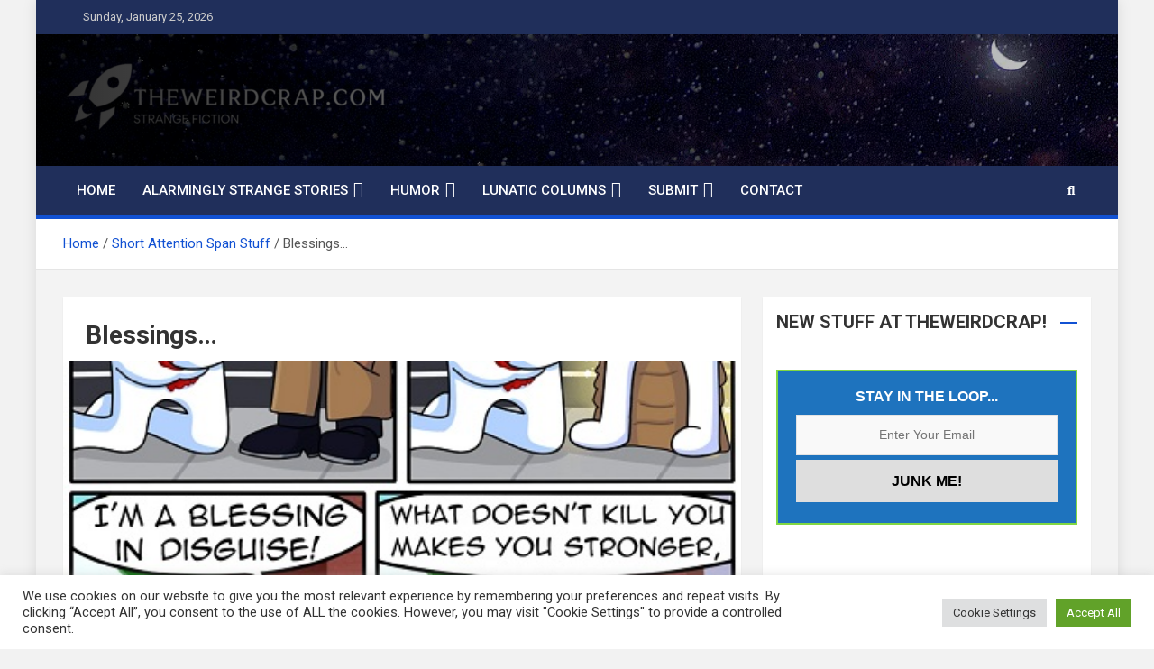

--- FILE ---
content_type: text/html; charset=UTF-8
request_url: https://theweirdcrap.com/short-attention-span-stuff/blessings/
body_size: 21392
content:
<!doctype html>
<html dir="ltr" lang="en" prefix="og: https://ogp.me/ns#">
<head>
	<meta charset="UTF-8">
	<meta name="viewport" content="width=device-width, initial-scale=1, shrink-to-fit=no">
	<link rel="profile" href="https://gmpg.org/xfn/11">

	<title>Daily Demented Comics - The Weird Crap</title>

		<!-- All in One SEO 4.9.3 - aioseo.com -->
	<meta name="description" content="Blessings… - January 25, 2026 - Source: TheOdd1sOut.com More Daily Demented Comics..." />
	<meta name="robots" content="max-image-preview:large" />
	<meta name="author" content="Submitted by Guest"/>
	<meta name="keywords" content="daily demented comics,short attention span stuff" />
	<link rel="canonical" href="https://theweirdcrap.com/short-attention-span-stuff/blessings/" />
	
		<meta property="og:locale" content="en_US" />
		<meta property="og:site_name" content="Blessings… - The Weird Crap" />
		<meta property="og:type" content="article" />
		<meta property="og:title" content="Daily Demented Comics - The Weird Crap" />
		<meta property="og:description" content="Blessings… - January 25, 2026 - Source: TheOdd1sOut.com More Daily Demented Comics..." />
		<meta property="og:url" content="https://theweirdcrap.com/short-attention-span-stuff/blessings/" />
		<meta property="og:image" content="https://theweirdcrap.com/wp-content/uploads/2021/07/Blessing_For_Everyone_1000x.jpg" />
		<meta property="og:image:secure_url" content="https://theweirdcrap.com/wp-content/uploads/2021/07/Blessing_For_Everyone_1000x.jpg" />
		<meta property="og:image:width" content="450" />
		<meta property="og:image:height" content="1248" />
		<meta property="article:tag" content="daily demented comics" />
		<meta property="article:tag" content="short attention span stuff" />
		<meta property="article:published_time" content="2021-07-31T02:54:17+00:00" />
		<meta property="article:modified_time" content="2021-07-31T02:54:18+00:00" />
		<meta name="twitter:card" content="summary" />
		<meta name="twitter:title" content="Daily Demented Comics - The Weird Crap" />
		<meta name="twitter:description" content="Blessings… - January 25, 2026 - Source: TheOdd1sOut.com More Daily Demented Comics..." />
		<meta name="twitter:image" content="https://theweirdcrap.com/wp-content/uploads/2021/07/Blessing_For_Everyone_1000x.jpg" />
		<script type="application/ld+json" class="aioseo-schema">
			{"@context":"https:\/\/schema.org","@graph":[{"@type":"BlogPosting","@id":"https:\/\/theweirdcrap.com\/short-attention-span-stuff\/blessings\/#blogposting","name":"Daily Demented Comics - The Weird Crap","headline":"Blessings&#8230;","author":{"@id":"https:\/\/theweirdcrap.com\/author\/guser\/#author"},"publisher":{"@id":"https:\/\/theweirdcrap.com\/#organization"},"image":{"@type":"ImageObject","url":"https:\/\/theweirdcrap.com\/wp-content\/uploads\/2021\/07\/Blessing_For_Everyone_1000x.jpg","width":450,"height":1248},"datePublished":"2021-07-30T21:54:17-05:00","dateModified":"2021-07-30T21:54:18-05:00","inLanguage":"en","mainEntityOfPage":{"@id":"https:\/\/theweirdcrap.com\/short-attention-span-stuff\/blessings\/#webpage"},"isPartOf":{"@id":"https:\/\/theweirdcrap.com\/short-attention-span-stuff\/blessings\/#webpage"},"articleSection":"Daily Demented Comics, Short Attention Span Stuff"},{"@type":"BreadcrumbList","@id":"https:\/\/theweirdcrap.com\/short-attention-span-stuff\/blessings\/#breadcrumblist","itemListElement":[{"@type":"ListItem","@id":"https:\/\/theweirdcrap.com#listItem","position":1,"name":"Home","item":"https:\/\/theweirdcrap.com","nextItem":{"@type":"ListItem","@id":"https:\/\/theweirdcrap.com\/.\/short-attention-span-stuff\/#listItem","name":"Short Attention Span Stuff"}},{"@type":"ListItem","@id":"https:\/\/theweirdcrap.com\/.\/short-attention-span-stuff\/#listItem","position":2,"name":"Short Attention Span Stuff","item":"https:\/\/theweirdcrap.com\/.\/short-attention-span-stuff\/","nextItem":{"@type":"ListItem","@id":"https:\/\/theweirdcrap.com\/.\/short-attention-span-stuff\/daily-demented-comics\/#listItem","name":"Daily Demented Comics"},"previousItem":{"@type":"ListItem","@id":"https:\/\/theweirdcrap.com#listItem","name":"Home"}},{"@type":"ListItem","@id":"https:\/\/theweirdcrap.com\/.\/short-attention-span-stuff\/daily-demented-comics\/#listItem","position":3,"name":"Daily Demented Comics","item":"https:\/\/theweirdcrap.com\/.\/short-attention-span-stuff\/daily-demented-comics\/","nextItem":{"@type":"ListItem","@id":"https:\/\/theweirdcrap.com\/short-attention-span-stuff\/blessings\/#listItem","name":"Blessings&#8230;"},"previousItem":{"@type":"ListItem","@id":"https:\/\/theweirdcrap.com\/.\/short-attention-span-stuff\/#listItem","name":"Short Attention Span Stuff"}},{"@type":"ListItem","@id":"https:\/\/theweirdcrap.com\/short-attention-span-stuff\/blessings\/#listItem","position":4,"name":"Blessings&#8230;","previousItem":{"@type":"ListItem","@id":"https:\/\/theweirdcrap.com\/.\/short-attention-span-stuff\/daily-demented-comics\/#listItem","name":"Daily Demented Comics"}}]},{"@type":"Organization","@id":"https:\/\/theweirdcrap.com\/#organization","name":"TheWeirdCrap.com","description":"Strange Fiction and Humor!","url":"https:\/\/theweirdcrap.com\/","logo":{"@type":"ImageObject","url":"https:\/\/theweirdcrap.com\/wp-content\/uploads\/2022\/06\/logo-search.jpg","@id":"https:\/\/theweirdcrap.com\/short-attention-span-stuff\/blessings\/#organizationLogo","width":112,"height":112},"image":{"@id":"https:\/\/theweirdcrap.com\/short-attention-span-stuff\/blessings\/#organizationLogo"}},{"@type":"Person","@id":"https:\/\/theweirdcrap.com\/author\/guser\/#author","url":"https:\/\/theweirdcrap.com\/author\/guser\/","name":"Submitted by Guest"},{"@type":"WebPage","@id":"https:\/\/theweirdcrap.com\/short-attention-span-stuff\/blessings\/#webpage","url":"https:\/\/theweirdcrap.com\/short-attention-span-stuff\/blessings\/","name":"Daily Demented Comics - The Weird Crap","description":"Blessings\u2026 - January 25, 2026 - Source: TheOdd1sOut.com More Daily Demented Comics...","inLanguage":"en","isPartOf":{"@id":"https:\/\/theweirdcrap.com\/#website"},"breadcrumb":{"@id":"https:\/\/theweirdcrap.com\/short-attention-span-stuff\/blessings\/#breadcrumblist"},"author":{"@id":"https:\/\/theweirdcrap.com\/author\/guser\/#author"},"creator":{"@id":"https:\/\/theweirdcrap.com\/author\/guser\/#author"},"image":{"@type":"ImageObject","url":"https:\/\/theweirdcrap.com\/wp-content\/uploads\/2021\/07\/Blessing_For_Everyone_1000x.jpg","@id":"https:\/\/theweirdcrap.com\/short-attention-span-stuff\/blessings\/#mainImage","width":450,"height":1248},"primaryImageOfPage":{"@id":"https:\/\/theweirdcrap.com\/short-attention-span-stuff\/blessings\/#mainImage"},"datePublished":"2021-07-30T21:54:17-05:00","dateModified":"2021-07-30T21:54:18-05:00"},{"@type":"WebSite","@id":"https:\/\/theweirdcrap.com\/#website","url":"https:\/\/theweirdcrap.com\/","name":"TheWeirdCrap.com","description":"Strange Fiction and Humor!","inLanguage":"en","publisher":{"@id":"https:\/\/theweirdcrap.com\/#organization"}}]}
		</script>
		<!-- All in One SEO -->

<link rel='preload' as='style' href='https://theweirdcrap.com/wp-content/themes/magazinenp/assets/vendor/owl-carousel/owl.carousel.min.css?ver=2.3.4'  data-wpacu-preload-css-basic='1' />
<link rel='dns-prefetch' href='//fonts.googleapis.com' />
<link rel="alternate" type="application/rss+xml" title="The Weird Crap &raquo; Feed" href="https://theweirdcrap.com/feed/" />
<link rel="alternate" type="application/rss+xml" title="The Weird Crap &raquo; Comments Feed" href="https://theweirdcrap.com/comments/feed/" />
<link rel="alternate" type="application/rss+xml" title="The Weird Crap - Blessings&#8230; Comments Feed" href="https://theweirdcrap.com/short-attention-span-stuff/blessings/feed/" />
<link rel="alternate" title="oEmbed (JSON)" type="application/json+oembed" href="https://theweirdcrap.com/wp-json/oembed/1.0/embed?url=https%3A%2F%2Ftheweirdcrap.com%2Fshort-attention-span-stuff%2Fblessings%2F" />
<link rel="alternate" title="oEmbed (XML)" type="text/xml+oembed" href="https://theweirdcrap.com/wp-json/oembed/1.0/embed?url=https%3A%2F%2Ftheweirdcrap.com%2Fshort-attention-span-stuff%2Fblessings%2F&#038;format=xml" />
		<style>
			.lazyload,
			.lazyloading {
				max-width: 100%;
			}
		</style>
		<style id='wp-img-auto-sizes-contain-inline-css'>
img:is([sizes=auto i],[sizes^="auto," i]){contain-intrinsic-size:3000px 1500px}
/*# sourceURL=wp-img-auto-sizes-contain-inline-css */
</style>
<link rel='stylesheet' id='wpacu-combined-css-head-1' href='https://theweirdcrap.com/wp-content/cache/asset-cleanup/css/head-ffc5c681ad697663f268f9e1da14cb878196402f.css' type='text/css' media='all' />
<style   data-wpacu-inline-css-file='1'>
/*!/wp-content/plugins/post-views-counter/css/frontend.css*/.post-views.entry-meta>span{margin-right:0!important;font:16px/1}.post-views.entry-meta>span.post-views-icon.dashicons{display:inline-block;font-size:16px;line-height:1;text-decoration:inherit;vertical-align:middle}.post-views.load-dynamic .post-views-count{color:#0000;transition:color .3s ease-in-out;position:relative}.post-views.load-dynamic .post-views-count:after{opacity:0;transition:opacity .3s ease-in-out;position:relative;color:#6610f2}.post-views.load-dynamic.loaded .post-views-count{color:inherit}.post-views.load-dynamic.loading .post-views-count,.post-views.load-dynamic.loading .post-views-count:after{box-sizing:border-box}.post-views.load-dynamic.loading .post-views-count:after{content:"";display:block;width:16px;height:16px;border-radius:50%;border:2px solid currentColor;border-color:currentColor #fff0 currentColor #fff0;animation:pvc-loading 1s linear infinite;position:absolute;left:50%;top:50%;transform:translate(-50%,-50%);opacity:1}@keyframes pvc-loading{0%{transform:translate(-50%,-50%) rotate(0)}to{transform:translate(-50%,-50%) rotate(360deg)}}
</style>
<style id='wp-block-library-inline-css'>
:root{--wp-block-synced-color:#7a00df;--wp-block-synced-color--rgb:122,0,223;--wp-bound-block-color:var(--wp-block-synced-color);--wp-editor-canvas-background:#ddd;--wp-admin-theme-color:#007cba;--wp-admin-theme-color--rgb:0,124,186;--wp-admin-theme-color-darker-10:#006ba1;--wp-admin-theme-color-darker-10--rgb:0,107,160.5;--wp-admin-theme-color-darker-20:#005a87;--wp-admin-theme-color-darker-20--rgb:0,90,135;--wp-admin-border-width-focus:2px}@media (min-resolution:192dpi){:root{--wp-admin-border-width-focus:1.5px}}.wp-element-button{cursor:pointer}:root .has-very-light-gray-background-color{background-color:#eee}:root .has-very-dark-gray-background-color{background-color:#313131}:root .has-very-light-gray-color{color:#eee}:root .has-very-dark-gray-color{color:#313131}:root .has-vivid-green-cyan-to-vivid-cyan-blue-gradient-background{background:linear-gradient(135deg,#00d084,#0693e3)}:root .has-purple-crush-gradient-background{background:linear-gradient(135deg,#34e2e4,#4721fb 50%,#ab1dfe)}:root .has-hazy-dawn-gradient-background{background:linear-gradient(135deg,#faaca8,#dad0ec)}:root .has-subdued-olive-gradient-background{background:linear-gradient(135deg,#fafae1,#67a671)}:root .has-atomic-cream-gradient-background{background:linear-gradient(135deg,#fdd79a,#004a59)}:root .has-nightshade-gradient-background{background:linear-gradient(135deg,#330968,#31cdcf)}:root .has-midnight-gradient-background{background:linear-gradient(135deg,#020381,#2874fc)}:root{--wp--preset--font-size--normal:16px;--wp--preset--font-size--huge:42px}.has-regular-font-size{font-size:1em}.has-larger-font-size{font-size:2.625em}.has-normal-font-size{font-size:var(--wp--preset--font-size--normal)}.has-huge-font-size{font-size:var(--wp--preset--font-size--huge)}.has-text-align-center{text-align:center}.has-text-align-left{text-align:left}.has-text-align-right{text-align:right}.has-fit-text{white-space:nowrap!important}#end-resizable-editor-section{display:none}.aligncenter{clear:both}.items-justified-left{justify-content:flex-start}.items-justified-center{justify-content:center}.items-justified-right{justify-content:flex-end}.items-justified-space-between{justify-content:space-between}.screen-reader-text{border:0;clip-path:inset(50%);height:1px;margin:-1px;overflow:hidden;padding:0;position:absolute;width:1px;word-wrap:normal!important}.screen-reader-text:focus{background-color:#ddd;clip-path:none;color:#444;display:block;font-size:1em;height:auto;left:5px;line-height:normal;padding:15px 23px 14px;text-decoration:none;top:5px;width:auto;z-index:100000}html :where(.has-border-color){border-style:solid}html :where([style*=border-top-color]){border-top-style:solid}html :where([style*=border-right-color]){border-right-style:solid}html :where([style*=border-bottom-color]){border-bottom-style:solid}html :where([style*=border-left-color]){border-left-style:solid}html :where([style*=border-width]){border-style:solid}html :where([style*=border-top-width]){border-top-style:solid}html :where([style*=border-right-width]){border-right-style:solid}html :where([style*=border-bottom-width]){border-bottom-style:solid}html :where([style*=border-left-width]){border-left-style:solid}html :where(img[class*=wp-image-]){height:auto;max-width:100%}:where(figure){margin:0 0 1em}html :where(.is-position-sticky){--wp-admin--admin-bar--position-offset:var(--wp-admin--admin-bar--height,0px)}@media screen and (max-width:600px){html :where(.is-position-sticky){--wp-admin--admin-bar--position-offset:0px}}

/*# sourceURL=wp-block-library-inline-css */
</style><style id='wp-block-columns-inline-css'>
.wp-block-columns{box-sizing:border-box;display:flex;flex-wrap:wrap!important}@media (min-width:782px){.wp-block-columns{flex-wrap:nowrap!important}}.wp-block-columns{align-items:normal!important}.wp-block-columns.are-vertically-aligned-top{align-items:flex-start}.wp-block-columns.are-vertically-aligned-center{align-items:center}.wp-block-columns.are-vertically-aligned-bottom{align-items:flex-end}@media (max-width:781px){.wp-block-columns:not(.is-not-stacked-on-mobile)>.wp-block-column{flex-basis:100%!important}}@media (min-width:782px){.wp-block-columns:not(.is-not-stacked-on-mobile)>.wp-block-column{flex-basis:0;flex-grow:1}.wp-block-columns:not(.is-not-stacked-on-mobile)>.wp-block-column[style*=flex-basis]{flex-grow:0}}.wp-block-columns.is-not-stacked-on-mobile{flex-wrap:nowrap!important}.wp-block-columns.is-not-stacked-on-mobile>.wp-block-column{flex-basis:0;flex-grow:1}.wp-block-columns.is-not-stacked-on-mobile>.wp-block-column[style*=flex-basis]{flex-grow:0}:where(.wp-block-columns){margin-bottom:1.75em}:where(.wp-block-columns.has-background){padding:1.25em 2.375em}.wp-block-column{flex-grow:1;min-width:0;overflow-wrap:break-word;word-break:break-word}.wp-block-column.is-vertically-aligned-top{align-self:flex-start}.wp-block-column.is-vertically-aligned-center{align-self:center}.wp-block-column.is-vertically-aligned-bottom{align-self:flex-end}.wp-block-column.is-vertically-aligned-stretch{align-self:stretch}.wp-block-column.is-vertically-aligned-bottom,.wp-block-column.is-vertically-aligned-center,.wp-block-column.is-vertically-aligned-top{width:100%}
/*# sourceURL=https://theweirdcrap.com/wp-includes/blocks/columns/style.min.css */
</style>
<style id='global-styles-inline-css'>
:root{--wp--preset--aspect-ratio--square: 1;--wp--preset--aspect-ratio--4-3: 4/3;--wp--preset--aspect-ratio--3-4: 3/4;--wp--preset--aspect-ratio--3-2: 3/2;--wp--preset--aspect-ratio--2-3: 2/3;--wp--preset--aspect-ratio--16-9: 16/9;--wp--preset--aspect-ratio--9-16: 9/16;--wp--preset--color--black: #000000;--wp--preset--color--cyan-bluish-gray: #abb8c3;--wp--preset--color--white: #ffffff;--wp--preset--color--pale-pink: #f78da7;--wp--preset--color--vivid-red: #cf2e2e;--wp--preset--color--luminous-vivid-orange: #ff6900;--wp--preset--color--luminous-vivid-amber: #fcb900;--wp--preset--color--light-green-cyan: #7bdcb5;--wp--preset--color--vivid-green-cyan: #00d084;--wp--preset--color--pale-cyan-blue: #8ed1fc;--wp--preset--color--vivid-cyan-blue: #0693e3;--wp--preset--color--vivid-purple: #9b51e0;--wp--preset--gradient--vivid-cyan-blue-to-vivid-purple: linear-gradient(135deg,rgb(6,147,227) 0%,rgb(155,81,224) 100%);--wp--preset--gradient--light-green-cyan-to-vivid-green-cyan: linear-gradient(135deg,rgb(122,220,180) 0%,rgb(0,208,130) 100%);--wp--preset--gradient--luminous-vivid-amber-to-luminous-vivid-orange: linear-gradient(135deg,rgb(252,185,0) 0%,rgb(255,105,0) 100%);--wp--preset--gradient--luminous-vivid-orange-to-vivid-red: linear-gradient(135deg,rgb(255,105,0) 0%,rgb(207,46,46) 100%);--wp--preset--gradient--very-light-gray-to-cyan-bluish-gray: linear-gradient(135deg,rgb(238,238,238) 0%,rgb(169,184,195) 100%);--wp--preset--gradient--cool-to-warm-spectrum: linear-gradient(135deg,rgb(74,234,220) 0%,rgb(151,120,209) 20%,rgb(207,42,186) 40%,rgb(238,44,130) 60%,rgb(251,105,98) 80%,rgb(254,248,76) 100%);--wp--preset--gradient--blush-light-purple: linear-gradient(135deg,rgb(255,206,236) 0%,rgb(152,150,240) 100%);--wp--preset--gradient--blush-bordeaux: linear-gradient(135deg,rgb(254,205,165) 0%,rgb(254,45,45) 50%,rgb(107,0,62) 100%);--wp--preset--gradient--luminous-dusk: linear-gradient(135deg,rgb(255,203,112) 0%,rgb(199,81,192) 50%,rgb(65,88,208) 100%);--wp--preset--gradient--pale-ocean: linear-gradient(135deg,rgb(255,245,203) 0%,rgb(182,227,212) 50%,rgb(51,167,181) 100%);--wp--preset--gradient--electric-grass: linear-gradient(135deg,rgb(202,248,128) 0%,rgb(113,206,126) 100%);--wp--preset--gradient--midnight: linear-gradient(135deg,rgb(2,3,129) 0%,rgb(40,116,252) 100%);--wp--preset--font-size--small: 13px;--wp--preset--font-size--medium: 20px;--wp--preset--font-size--large: 36px;--wp--preset--font-size--x-large: 42px;--wp--preset--spacing--20: 0.44rem;--wp--preset--spacing--30: 0.67rem;--wp--preset--spacing--40: 1rem;--wp--preset--spacing--50: 1.5rem;--wp--preset--spacing--60: 2.25rem;--wp--preset--spacing--70: 3.38rem;--wp--preset--spacing--80: 5.06rem;--wp--preset--shadow--natural: 6px 6px 9px rgba(0, 0, 0, 0.2);--wp--preset--shadow--deep: 12px 12px 50px rgba(0, 0, 0, 0.4);--wp--preset--shadow--sharp: 6px 6px 0px rgba(0, 0, 0, 0.2);--wp--preset--shadow--outlined: 6px 6px 0px -3px rgb(255, 255, 255), 6px 6px rgb(0, 0, 0);--wp--preset--shadow--crisp: 6px 6px 0px rgb(0, 0, 0);}:where(.is-layout-flex){gap: 0.5em;}:where(.is-layout-grid){gap: 0.5em;}body .is-layout-flex{display: flex;}.is-layout-flex{flex-wrap: wrap;align-items: center;}.is-layout-flex > :is(*, div){margin: 0;}body .is-layout-grid{display: grid;}.is-layout-grid > :is(*, div){margin: 0;}:where(.wp-block-columns.is-layout-flex){gap: 2em;}:where(.wp-block-columns.is-layout-grid){gap: 2em;}:where(.wp-block-post-template.is-layout-flex){gap: 1.25em;}:where(.wp-block-post-template.is-layout-grid){gap: 1.25em;}.has-black-color{color: var(--wp--preset--color--black) !important;}.has-cyan-bluish-gray-color{color: var(--wp--preset--color--cyan-bluish-gray) !important;}.has-white-color{color: var(--wp--preset--color--white) !important;}.has-pale-pink-color{color: var(--wp--preset--color--pale-pink) !important;}.has-vivid-red-color{color: var(--wp--preset--color--vivid-red) !important;}.has-luminous-vivid-orange-color{color: var(--wp--preset--color--luminous-vivid-orange) !important;}.has-luminous-vivid-amber-color{color: var(--wp--preset--color--luminous-vivid-amber) !important;}.has-light-green-cyan-color{color: var(--wp--preset--color--light-green-cyan) !important;}.has-vivid-green-cyan-color{color: var(--wp--preset--color--vivid-green-cyan) !important;}.has-pale-cyan-blue-color{color: var(--wp--preset--color--pale-cyan-blue) !important;}.has-vivid-cyan-blue-color{color: var(--wp--preset--color--vivid-cyan-blue) !important;}.has-vivid-purple-color{color: var(--wp--preset--color--vivid-purple) !important;}.has-black-background-color{background-color: var(--wp--preset--color--black) !important;}.has-cyan-bluish-gray-background-color{background-color: var(--wp--preset--color--cyan-bluish-gray) !important;}.has-white-background-color{background-color: var(--wp--preset--color--white) !important;}.has-pale-pink-background-color{background-color: var(--wp--preset--color--pale-pink) !important;}.has-vivid-red-background-color{background-color: var(--wp--preset--color--vivid-red) !important;}.has-luminous-vivid-orange-background-color{background-color: var(--wp--preset--color--luminous-vivid-orange) !important;}.has-luminous-vivid-amber-background-color{background-color: var(--wp--preset--color--luminous-vivid-amber) !important;}.has-light-green-cyan-background-color{background-color: var(--wp--preset--color--light-green-cyan) !important;}.has-vivid-green-cyan-background-color{background-color: var(--wp--preset--color--vivid-green-cyan) !important;}.has-pale-cyan-blue-background-color{background-color: var(--wp--preset--color--pale-cyan-blue) !important;}.has-vivid-cyan-blue-background-color{background-color: var(--wp--preset--color--vivid-cyan-blue) !important;}.has-vivid-purple-background-color{background-color: var(--wp--preset--color--vivid-purple) !important;}.has-black-border-color{border-color: var(--wp--preset--color--black) !important;}.has-cyan-bluish-gray-border-color{border-color: var(--wp--preset--color--cyan-bluish-gray) !important;}.has-white-border-color{border-color: var(--wp--preset--color--white) !important;}.has-pale-pink-border-color{border-color: var(--wp--preset--color--pale-pink) !important;}.has-vivid-red-border-color{border-color: var(--wp--preset--color--vivid-red) !important;}.has-luminous-vivid-orange-border-color{border-color: var(--wp--preset--color--luminous-vivid-orange) !important;}.has-luminous-vivid-amber-border-color{border-color: var(--wp--preset--color--luminous-vivid-amber) !important;}.has-light-green-cyan-border-color{border-color: var(--wp--preset--color--light-green-cyan) !important;}.has-vivid-green-cyan-border-color{border-color: var(--wp--preset--color--vivid-green-cyan) !important;}.has-pale-cyan-blue-border-color{border-color: var(--wp--preset--color--pale-cyan-blue) !important;}.has-vivid-cyan-blue-border-color{border-color: var(--wp--preset--color--vivid-cyan-blue) !important;}.has-vivid-purple-border-color{border-color: var(--wp--preset--color--vivid-purple) !important;}.has-vivid-cyan-blue-to-vivid-purple-gradient-background{background: var(--wp--preset--gradient--vivid-cyan-blue-to-vivid-purple) !important;}.has-light-green-cyan-to-vivid-green-cyan-gradient-background{background: var(--wp--preset--gradient--light-green-cyan-to-vivid-green-cyan) !important;}.has-luminous-vivid-amber-to-luminous-vivid-orange-gradient-background{background: var(--wp--preset--gradient--luminous-vivid-amber-to-luminous-vivid-orange) !important;}.has-luminous-vivid-orange-to-vivid-red-gradient-background{background: var(--wp--preset--gradient--luminous-vivid-orange-to-vivid-red) !important;}.has-very-light-gray-to-cyan-bluish-gray-gradient-background{background: var(--wp--preset--gradient--very-light-gray-to-cyan-bluish-gray) !important;}.has-cool-to-warm-spectrum-gradient-background{background: var(--wp--preset--gradient--cool-to-warm-spectrum) !important;}.has-blush-light-purple-gradient-background{background: var(--wp--preset--gradient--blush-light-purple) !important;}.has-blush-bordeaux-gradient-background{background: var(--wp--preset--gradient--blush-bordeaux) !important;}.has-luminous-dusk-gradient-background{background: var(--wp--preset--gradient--luminous-dusk) !important;}.has-pale-ocean-gradient-background{background: var(--wp--preset--gradient--pale-ocean) !important;}.has-electric-grass-gradient-background{background: var(--wp--preset--gradient--electric-grass) !important;}.has-midnight-gradient-background{background: var(--wp--preset--gradient--midnight) !important;}.has-small-font-size{font-size: var(--wp--preset--font-size--small) !important;}.has-medium-font-size{font-size: var(--wp--preset--font-size--medium) !important;}.has-large-font-size{font-size: var(--wp--preset--font-size--large) !important;}.has-x-large-font-size{font-size: var(--wp--preset--font-size--x-large) !important;}
:where(.wp-block-columns.is-layout-flex){gap: 2em;}:where(.wp-block-columns.is-layout-grid){gap: 2em;}
/*# sourceURL=global-styles-inline-css */
</style>
<style id='core-block-supports-inline-css'>
.wp-container-core-columns-is-layout-9d6595d7{flex-wrap:nowrap;}
/*# sourceURL=core-block-supports-inline-css */
</style>

<style id='classic-theme-styles-inline-css'>
/*! This file is auto-generated */
.wp-block-button__link{color:#fff;background-color:#32373c;border-radius:9999px;box-shadow:none;text-decoration:none;padding:calc(.667em + 2px) calc(1.333em + 2px);font-size:1.125em}.wp-block-file__button{background:#32373c;color:#fff;text-decoration:none}
/*# sourceURL=/wp-includes/css/classic-themes.min.css */
</style>
<style   data-wpacu-inline-css-file='1'>
@charset "utf-8";.author_post{width:100%;list-style:none}.author_post li{list-style:none;padding:0 0 10px;clear:both}.author_left{float:left;margin-right:10px;display:table}.author_right:after,.author_right:before{content:'';display:table}.author_right:after{clear:both}
</style>
<style   data-wpacu-inline-css-file='1'>
/*!/wp-content/plugins/cookie-law-info/legacy/public/css/cookie-law-info-public.css*/#cookie-law-info-bar{font-size:15px;margin:0 auto;padding:12px 10px;position:absolute;text-align:center;box-sizing:border-box;width:100%;z-index:9999;display:none;left:0;font-weight:300;box-shadow:0 -1px 10px 0 rgb(172 171 171 / .3)}#cookie-law-info-again{font-size:10pt;margin:0;padding:5px 10px;text-align:center;z-index:9999;cursor:pointer;box-shadow:#161616 2px 2px 5px 2px}#cookie-law-info-bar span{vertical-align:middle}.cli-plugin-button,.cli-plugin-button:visited{display:inline-block;padding:9px 12px;color:#fff;text-decoration:none;position:relative;cursor:pointer;margin-left:5px;text-decoration:none}.cli-plugin-main-link{margin-left:0;font-weight:550;text-decoration:underline}.cli-plugin-button:hover{background-color:#111;color:#fff;text-decoration:none}.small.cli-plugin-button,.small.cli-plugin-button:visited{font-size:11px}.cli-plugin-button,.cli-plugin-button:visited,.medium.cli-plugin-button,.medium.cli-plugin-button:visited{font-size:13px;font-weight:400;line-height:1}.large.cli-plugin-button,.large.cli-plugin-button:visited{font-size:14px;padding:8px 14px 9px}.super.cli-plugin-button,.super.cli-plugin-button:visited{font-size:34px;padding:8px 14px 9px}.pink.cli-plugin-button,.magenta.cli-plugin-button:visited{background-color:#e22092}.pink.cli-plugin-button:hover{background-color:#c81e82}.green.cli-plugin-button,.green.cli-plugin-button:visited{background-color:#91bd09}.green.cli-plugin-button:hover{background-color:#749a02}.red.cli-plugin-button,.red.cli-plugin-button:visited{background-color:#e62727}.red.cli-plugin-button:hover{background-color:#cf2525}.orange.cli-plugin-button,.orange.cli-plugin-button:visited{background-color:#ff5c00}.orange.cli-plugin-button:hover{background-color:#d45500}.blue.cli-plugin-button,.blue.cli-plugin-button:visited{background-color:#2981e4}.blue.cli-plugin-button:hover{background-color:#2575cf}.yellow.cli-plugin-button,.yellow.cli-plugin-button:visited{background-color:#ffb515}.yellow.cli-plugin-button:hover{background-color:#fc9200}.cli-plugin-button{margin-top:5px}.cli-bar-popup{-moz-background-clip:padding;-webkit-background-clip:padding;background-clip:padding-box;-webkit-border-radius:30px;-moz-border-radius:30px;border-radius:30px;padding:20px}.cli-powered_by_p{width:100%!important;display:block!important;color:#333;clear:both;font-style:italic!important;font-size:12px!important;margin-top:15px!important}.cli-powered_by_a{color:#333;font-weight:600!important;font-size:12px!important}.cli-plugin-main-link.cli-plugin-button{text-decoration:none}.cli-plugin-main-link.cli-plugin-button{margin-left:5px}
</style>

<style   data-wpacu-inline-css-file='1'>
/*!/wp-content/plugins/subscribe-to-comments-reloaded/includes/css/stcr-style.css*/.stcr-pagination-links{display:flex;flex-wrap:wrap}.stcr-pagination-links .stcr-page-link{display:block;padding:5px 15px;margin-left:-1px;border:1px solid #eaeaea}.stcr-pagination-links .stcr-page-link:first-child{border-top-left-radius:5px;border-bottom-left-radius:5px}.stcr-pagination-links .stcr-page-link:last-child{border-top-right-radius:5px;border-bottom-right-radius:5px}
</style>


<link rel='stylesheet' id='magazinenp-google-fonts-css' href='//fonts.googleapis.com/css?family=Roboto%3A100%2C300%2C300i%2C400%2C400i%2C500%2C500i%2C700%2C700i&#038;ver=6.9&#038;display=swap' media='all' />
<link   data-wpacu-to-be-preloaded-basic='1' rel='stylesheet' id='owl-carousel-css' href='https://theweirdcrap.com/wp-content/themes/magazinenp/assets/vendor/owl-carousel/owl.carousel.min.css?ver=2.3.4' media='all' />


<style   data-wpacu-inline-css-file='1'>
.wp-block-image>a,.wp-block-image>figure>a{display:inline-block}.wp-block-image img{box-sizing:border-box;height:auto;max-width:100%;vertical-align:bottom}@media not (prefers-reduced-motion){.wp-block-image img.hide{visibility:hidden}.wp-block-image img.show{animation:show-content-image .4s}}.wp-block-image[style*=border-radius] img,.wp-block-image[style*=border-radius]>a{border-radius:inherit}.wp-block-image.has-custom-border img{box-sizing:border-box}.wp-block-image.aligncenter{text-align:center}.wp-block-image.alignfull>a,.wp-block-image.alignwide>a{width:100%}.wp-block-image.alignfull img,.wp-block-image.alignwide img{height:auto;width:100%}.wp-block-image .aligncenter,.wp-block-image .alignleft,.wp-block-image .alignright,.wp-block-image.aligncenter,.wp-block-image.alignleft,.wp-block-image.alignright{display:table}.wp-block-image .aligncenter>figcaption,.wp-block-image .alignleft>figcaption,.wp-block-image .alignright>figcaption,.wp-block-image.aligncenter>figcaption,.wp-block-image.alignleft>figcaption,.wp-block-image.alignright>figcaption{caption-side:bottom;display:table-caption}.wp-block-image .alignleft{float:left;margin:.5em 1em .5em 0}.wp-block-image .alignright{float:right;margin:.5em 0 .5em 1em}.wp-block-image .aligncenter{margin-left:auto;margin-right:auto}.wp-block-image :where(figcaption){margin-bottom:1em;margin-top:.5em}.wp-block-image.is-style-circle-mask img{border-radius:9999px}@supports ((-webkit-mask-image:none) or (mask-image:none)) or (-webkit-mask-image:none){.wp-block-image.is-style-circle-mask img{border-radius:0;-webkit-mask-image:url('data:image/svg+xml;utf8,<svg viewBox="0 0 100 100" xmlns="http://www.w3.org/2000/svg"><circle cx="50" cy="50" r="50"/></svg>');mask-image:url('data:image/svg+xml;utf8,<svg viewBox="0 0 100 100" xmlns="http://www.w3.org/2000/svg"><circle cx="50" cy="50" r="50"/></svg>');mask-mode:alpha;-webkit-mask-position:center;mask-position:center;-webkit-mask-repeat:no-repeat;mask-repeat:no-repeat;-webkit-mask-size:contain;mask-size:contain}}:root :where(.wp-block-image.is-style-rounded img,.wp-block-image .is-style-rounded img){border-radius:9999px}.wp-block-image figure{margin:0}.wp-lightbox-container{display:flex;flex-direction:column;position:relative}.wp-lightbox-container img{cursor:zoom-in}.wp-lightbox-container img:hover+button{opacity:1}.wp-lightbox-container button{align-items:center;backdrop-filter:blur(16px) saturate(180%);background-color:#5a5a5a40;border:none;border-radius:4px;cursor:zoom-in;display:flex;height:20px;justify-content:center;opacity:0;padding:0;position:absolute;right:16px;text-align:center;top:16px;width:20px;z-index:100}@media not (prefers-reduced-motion){.wp-lightbox-container button{transition:opacity .2s ease}}.wp-lightbox-container button:focus-visible{outline:3px auto #5a5a5a40;outline:3px auto -webkit-focus-ring-color;outline-offset:3px}.wp-lightbox-container button:hover{cursor:pointer;opacity:1}.wp-lightbox-container button:focus{opacity:1}.wp-lightbox-container button:focus,.wp-lightbox-container button:hover,.wp-lightbox-container button:not(:hover):not(:active):not(.has-background){background-color:#5a5a5a40;border:none}.wp-lightbox-overlay{box-sizing:border-box;cursor:zoom-out;height:100vh;left:0;overflow:hidden;position:fixed;top:0;visibility:hidden;width:100%;z-index:100000}.wp-lightbox-overlay .close-button{align-items:center;cursor:pointer;display:flex;justify-content:center;min-height:40px;min-width:40px;padding:0;position:absolute;right:calc(env(safe-area-inset-right) + 16px);top:calc(env(safe-area-inset-top) + 16px);z-index:5000000}.wp-lightbox-overlay .close-button:focus,.wp-lightbox-overlay .close-button:hover,.wp-lightbox-overlay .close-button:not(:hover):not(:active):not(.has-background){background:none;border:none}.wp-lightbox-overlay .lightbox-image-container{height:var(--wp--lightbox-container-height);left:50%;overflow:hidden;position:absolute;top:50%;transform:translate(-50%,-50%);transform-origin:top left;width:var(--wp--lightbox-container-width);z-index:9999999999}.wp-lightbox-overlay .wp-block-image{align-items:center;box-sizing:border-box;display:flex;height:100%;justify-content:center;margin:0;position:relative;transform-origin:0 0;width:100%;z-index:3000000}.wp-lightbox-overlay .wp-block-image img{height:var(--wp--lightbox-image-height);min-height:var(--wp--lightbox-image-height);min-width:var(--wp--lightbox-image-width);width:var(--wp--lightbox-image-width)}.wp-lightbox-overlay .wp-block-image figcaption{display:none}.wp-lightbox-overlay button{background:none;border:none}.wp-lightbox-overlay .scrim{background-color:#fff;height:100%;opacity:.9;position:absolute;width:100%;z-index:2000000}.wp-lightbox-overlay.active{visibility:visible}@media not (prefers-reduced-motion){.wp-lightbox-overlay.active{animation:turn-on-visibility .25s both}.wp-lightbox-overlay.active img{animation:turn-on-visibility .35s both}.wp-lightbox-overlay.show-closing-animation:not(.active){animation:turn-off-visibility .35s both}.wp-lightbox-overlay.show-closing-animation:not(.active) img{animation:turn-off-visibility .25s both}.wp-lightbox-overlay.zoom.active{animation:none;opacity:1;visibility:visible}.wp-lightbox-overlay.zoom.active .lightbox-image-container{animation:lightbox-zoom-in .4s}.wp-lightbox-overlay.zoom.active .lightbox-image-container img{animation:none}.wp-lightbox-overlay.zoom.active .scrim{animation:turn-on-visibility .4s forwards}.wp-lightbox-overlay.zoom.show-closing-animation:not(.active){animation:none}.wp-lightbox-overlay.zoom.show-closing-animation:not(.active) .lightbox-image-container{animation:lightbox-zoom-out .4s}.wp-lightbox-overlay.zoom.show-closing-animation:not(.active) .lightbox-image-container img{animation:none}.wp-lightbox-overlay.zoom.show-closing-animation:not(.active) .scrim{animation:turn-off-visibility .4s forwards}}@keyframes show-content-image{0%{visibility:hidden}99%{visibility:hidden}to{visibility:visible}}@keyframes turn-on-visibility{0%{opacity:0}to{opacity:1}}@keyframes turn-off-visibility{0%{opacity:1;visibility:visible}99%{opacity:0;visibility:visible}to{opacity:0;visibility:hidden}}@keyframes lightbox-zoom-in{0%{transform:translate(calc((-100vw + var(--wp--lightbox-scrollbar-width))/2 + var(--wp--lightbox-initial-left-position)),calc(-50vh + var(--wp--lightbox-initial-top-position))) scale(var(--wp--lightbox-scale))}to{transform:translate(-50%,-50%) scale(1)}}@keyframes lightbox-zoom-out{0%{transform:translate(-50%,-50%) scale(1);visibility:visible}99%{visibility:visible}to{transform:translate(calc((-100vw + var(--wp--lightbox-scrollbar-width))/2 + var(--wp--lightbox-initial-left-position)),calc(-50vh + var(--wp--lightbox-initial-top-position))) scale(var(--wp--lightbox-scale));visibility:hidden}}
</style>
<style   data-wpacu-inline-css-file='1'>
.is-small-text{font-size:.875em}.is-regular-text{font-size:1em}.is-large-text{font-size:2.25em}.is-larger-text{font-size:3em}.has-drop-cap:not(:focus):first-letter{float:left;font-size:8.4em;font-style:normal;font-weight:100;line-height:.68;margin:.05em .1em 0 0;text-transform:uppercase}body.rtl .has-drop-cap:not(:focus):first-letter{float:none;margin-left:.1em}p.has-drop-cap.has-background{overflow:hidden}:root :where(p.has-background){padding:1.25em 2.375em}:where(p.has-text-color:not(.has-link-color)) a{color:inherit}p.has-text-align-left[style*="writing-mode:vertical-lr"],p.has-text-align-right[style*="writing-mode:vertical-rl"]{rotate:180deg}
</style>
<style   data-wpacu-inline-css-file='1'>
h1:where(.wp-block-heading).has-background,h2:where(.wp-block-heading).has-background,h3:where(.wp-block-heading).has-background,h4:where(.wp-block-heading).has-background,h5:where(.wp-block-heading).has-background,h6:where(.wp-block-heading).has-background{padding:1.25em 2.375em}h1.has-text-align-left[style*=writing-mode]:where([style*=vertical-lr]),h1.has-text-align-right[style*=writing-mode]:where([style*=vertical-rl]),h2.has-text-align-left[style*=writing-mode]:where([style*=vertical-lr]),h2.has-text-align-right[style*=writing-mode]:where([style*=vertical-rl]),h3.has-text-align-left[style*=writing-mode]:where([style*=vertical-lr]),h3.has-text-align-right[style*=writing-mode]:where([style*=vertical-rl]),h4.has-text-align-left[style*=writing-mode]:where([style*=vertical-lr]),h4.has-text-align-right[style*=writing-mode]:where([style*=vertical-rl]),h5.has-text-align-left[style*=writing-mode]:where([style*=vertical-lr]),h5.has-text-align-right[style*=writing-mode]:where([style*=vertical-rl]),h6.has-text-align-left[style*=writing-mode]:where([style*=vertical-lr]),h6.has-text-align-right[style*=writing-mode]:where([style*=vertical-rl]){rotate:180deg}
</style>
<script id="post-views-counter-frontend-js-before">
var pvcArgsFrontend = {"mode":"js","postID":5370,"requestURL":"https:\/\/theweirdcrap.com\/wp-admin\/admin-ajax.php","nonce":"aca0ae353f","dataStorage":"cookies","multisite":false,"path":"\/","domain":""};

//# sourceURL=post-views-counter-frontend-js-before
</script>
<script id="cookie-law-info-js-extra">
var Cli_Data = {"nn_cookie_ids":["__gpi","session-id","session-id-time","cookielawinfo-checkbox-advertisement","test_cookie","IDE","NID","DSID","CMID","CMPS","uuid2","CMPRO","anj","CMRUM3","CMST","csm-hit","_ga","_gid","_gat_gtag_UA_197565140_1","__gads","CONSENT","_tccl_visitor","_tccl_visit","_gat"],"cookielist":[],"non_necessary_cookies":{"performance":["_tccl_visitor","_tccl_visit","_gat"],"analytics":["_ga","_gid","_gat_gtag_UA_197565140_1","__gads","CONSENT"],"advertisement":["test_cookie","IDE","NID","DSID","CMID","CMPS","uuid2","CMPRO","anj","CMRUM3","CMST","csm-hit"],"others":["__gpi","session-id","session-id-time"]},"ccpaEnabled":"","ccpaRegionBased":"","ccpaBarEnabled":"","strictlyEnabled":["necessary","obligatoire"],"ccpaType":"gdpr","js_blocking":"1","custom_integration":"","triggerDomRefresh":"","secure_cookies":""};
var cli_cookiebar_settings = {"animate_speed_hide":"500","animate_speed_show":"500","background":"#FFF","border":"#b1a6a6c2","border_on":"","button_1_button_colour":"#61a229","button_1_button_hover":"#4e8221","button_1_link_colour":"#fff","button_1_as_button":"1","button_1_new_win":"","button_2_button_colour":"#333","button_2_button_hover":"#292929","button_2_link_colour":"#444","button_2_as_button":"","button_2_hidebar":"","button_3_button_colour":"#dedfe0","button_3_button_hover":"#b2b2b3","button_3_link_colour":"#333333","button_3_as_button":"1","button_3_new_win":"","button_4_button_colour":"#dedfe0","button_4_button_hover":"#b2b2b3","button_4_link_colour":"#333333","button_4_as_button":"1","button_7_button_colour":"#61a229","button_7_button_hover":"#4e8221","button_7_link_colour":"#fff","button_7_as_button":"1","button_7_new_win":"","font_family":"inherit","header_fix":"1","notify_animate_hide":"1","notify_animate_show":"","notify_div_id":"#cookie-law-info-bar","notify_position_horizontal":"left","notify_position_vertical":"bottom","scroll_close":"","scroll_close_reload":"","accept_close_reload":"","reject_close_reload":"","showagain_tab":"1","showagain_background":"#fff","showagain_border":"#000","showagain_div_id":"#cookie-law-info-again","showagain_x_position":"100px","text":"#333333","show_once_yn":"1","show_once":"10000","logging_on":"","as_popup":"","popup_overlay":"1","bar_heading_text":"","cookie_bar_as":"banner","popup_showagain_position":"bottom-right","widget_position":"left"};
var log_object = {"ajax_url":"https://theweirdcrap.com/wp-admin/admin-ajax.php"};
//# sourceURL=cookie-law-info-js-extra
</script>
<script id='wpacu-combined-js-head-group-1' src='https://theweirdcrap.com/wp-content/cache/asset-cleanup/js/head-936f67308c48f7b8376ceef29e21a7d1e36ee94b.js'></script>		<script>
			document.documentElement.className = document.documentElement.className.replace('no-js', 'js');
		</script>
				<style>
			.no-js img.lazyload {
				display: none;
			}

			figure.wp-block-image img.lazyloading {
				min-width: 150px;
			}

			.lazyload,
			.lazyloading {
				--smush-placeholder-width: 100px;
				--smush-placeholder-aspect-ratio: 1/1;
				width: var(--smush-image-width, var(--smush-placeholder-width)) !important;
				aspect-ratio: var(--smush-image-aspect-ratio, var(--smush-placeholder-aspect-ratio)) !important;
			}

						.lazyload, .lazyloading {
				opacity: 0;
			}

			.lazyloaded {
				opacity: 1;
				transition: opacity 400ms;
				transition-delay: 0ms;
			}

					</style>
		        
        <link rel="pingback" href="https://theweirdcrap.com/xmlrpc.php">
        <style class="magazinenp-dynamic-css">

            .mnp-category-item.mnp-cat-4{background-color:#dd3333!important}.mnp-category-item.mnp-cat-4:hover{background-color:#ab0101!important}.mnp-category-item.mnp-cat-9{background-color:#dd3333!important}.mnp-category-item.mnp-cat-9:hover{background-color:#ab0101!important}.mnp-category-item.mnp-cat-8{background-color:#dd3333!important}.mnp-category-item.mnp-cat-8:hover{background-color:#ab0101!important}
        </style>

        		<style>
						.site-title,
			.site-description {
				position: absolute;
				clip: rect(1px, 1px, 1px, 1px);
			}

					</style>
		<link rel="icon" href="https://theweirdcrap.com/wp-content/uploads/2023/02/cropped-output-onlinepngtools-1-32x32.png" sizes="32x32" />
<link rel="icon" href="https://theweirdcrap.com/wp-content/uploads/2023/02/cropped-output-onlinepngtools-1-192x192.png" sizes="192x192" />
<link rel="apple-touch-icon" href="https://theweirdcrap.com/wp-content/uploads/2023/02/cropped-output-onlinepngtools-1-180x180.png" />
<meta name="msapplication-TileImage" content="https://theweirdcrap.com/wp-content/uploads/2023/02/cropped-output-onlinepngtools-1-270x270.png" />
		<style id="wp-custom-css">
			.pfc-post {
margin-top: px;
}
h2 {
  font-weight: bold;
  font-size: 18px;
}
		</style>
		<style   data-wpacu-inline-css-file='1'>
/*!/wp-content/plugins/cookie-law-info/legacy/public/css/cookie-law-info-table.css*/.cookielawinfo-column-1{width:25%}.cookielawinfo-column-2{width:10%}.cookielawinfo-column-3{width:15%}.cookielawinfo-column-4{width:50%}.cookielawinfo-simple thead{width:100%}.cookielawinfo-simple td{padding:5px 5px 5px 0;vertical-align:top}.cookielawinfo-simple thead th{padding-right:10px;text-align:left}.cookielawinfo-modern{border:1px solid #e3e3e3;background-color:#f2f2f2;width:100%;border-radius:6px;-webkit-border-radius:6px;-moz-border-radius:6px}.cookielawinfo-modern td,.cookielawinfo-modern th{padding:5px;color:#333}.cookielawinfo-modern thead{font-family:"Lucida Sans Unicode","Lucida Grande",sans-serif;padding:.2em 0 .2em .5em;text-align:left;color:#4B4B4B;background-color:#C8C8C8;background-image:-webkit-gradient(linear,left top,left bottom,from(#f2f2f2),to(#e3e3e3),color-stop(.6,#B3B3B3));background-image:-moz-linear-gradient(top,#D6D6D6,#B0B0B0,#B3B3B3 90%);border-bottom:solid 1px #999}.cookielawinfo-modern th{font-family:'Helvetica Neue',Helvetica,Arial,sans-serif;font-size:17px;line-height:20px;font-style:normal;font-weight:400;text-align:left;text-shadow:#fff 1px 1px 1px}.cookielawinfo-modern td{line-height:20px;font-family:'Helvetica Neue',Helvetica,Arial,sans-serif;font-size:14px;border-bottom:1px solid #fff;border-top:1px solid #fff}.cookielawinfo-modern tr.cookielawinfo-row:hover{background-color:#fff}.cookielawinfo-elegant{border:1px solid #DFDFDF;background-color:#F9F9F9;width:100%;-moz-border-radius:3px;-webkit-border-radius:3px;border-radius:3px;font-family:Arial,"Bitstream Vera Sans",Helvetica,Verdana,sans-serif;color:#333}.cookielawinfo-elegant tr{border-top-color:#fff;border-bottom:1px solid #DFDFDF;color:#555}.cookielawinfo-elegant th{text-shadow:rgb(255 255 255 / .796875) 0 1px 0;font-family:Georgia,"Times New Roman","Bitstream Charter",Times,serif;font-weight:400;padding:7px 7px 8px;text-align:left;line-height:1.3em;font-size:14px}.cookielawinfo-elegant td{font-size:12px;padding:4px 7px 2px;vertical-align:top}.cookielawinfo-rounded{background-color:#f5f5f5;padding:5px;border-radius:5px;-moz-border-radius:5px;-webkit-border-radius:5px;border:1px solid #ebebeb}.cookielawinfo-rounded td,.rounded th{padding:1px 5px}.cookielawinfo-rounded thead{text-shadow:0 1px 0 #fff;color:#999}.cookielawinfo-rounded th{text-align:left;text-transform:uppercase;font-size:11pt;border-bottom:1px solid #fff;padding:1px 5px}.cookielawinfo-rounded td{font-size:10pt;padding:5px}.cookielawinfo-rounded tr.cookielawinfo-row:hover{background-color:#fff}table.cookielawinfo-classic{font-family:Verdana,Arial,Helvetica,sans-serif;border-collapse:collapse;border-left:1px solid #ccc;border-top:1px solid #ccc;color:#333}table.cookielawinfo-classic thead tr th{text-transform:uppercase;background:#e2e2e2}table.cookielawinfo-classic tfoot tr th,table.cookielawinfo-classic tfoot tr td{text-transform:uppercase;color:#000;font-weight:700}table.cookielawinfo-classic tfoot tr th{width:20%}table.cookielawinfo-classic tfoot tr td{width:80%}table.cookielawinfo-classic td,table.cookielawinfo-classic th{border-right:1px solid #ccc;border-bottom:1px solid #ccc;padding:5px;line-height:1.8em;font-size:.8em;vertical-align:top;width:20%}table.cookielawinfo-classic tr.odd th,table.cookielawinfo-classic tr.odd td{background:#efefef}table.cookielawinfo-winter{font:85% "Lucida Grande","Lucida Sans Unicode","Trebuchet MS",sans-serif;padding:0;margin:10px 0 20px;border-collapse:collapse;color:#333;background:#F3F5F7}table.cookielawinfo-winter a{color:#3A4856;text-decoration:none;border-bottom:1px solid #C6C8CB}table.cookielawinfo-winter a:visited{color:#777}table.cookielawinfo-winter a:hover{color:#000}table.cookielawinfo-winter caption{text-align:left;text-transform:uppercase;padding-bottom:10px;font:200% "Lucida Grande","Lucida Sans Unicode","Trebuchet MS",sans-serif}table.cookielawinfo-winter thead th{background:#3A4856;padding:15px 10px;color:#fff;text-align:left;font-weight:400}table.cookielawinfo-winter tbody{border-left:1px solid #EAECEE;border-right:1px solid #EAECEE}table.cookielawinfo-winter tbody{border-bottom:1px solid #EAECEE}table.cookielawinfo-winter tbody td,table.cookielawinfo-winter tbody th{padding:10px;background:url(/wp-content/plugins/cookie-law-info/legacy/public/css/../../images/td_back.gif) repeat-x;text-align:left}table.cookielawinfo-winter tbody tr{background:#F3F5F7}table.cookielawinfo-winter tbody tr.odd{background:#F0F2F4}table.cookielawinfo-winter tbody tr:hover{background:#EAECEE;color:#111}table.cookielawinfo-winter tfoot td,table.cookielawinfo-winter tfoot th,table.cookielawinfo-winter tfoot tr{text-align:left;font:120% "Lucida Grande","Lucida Sans Unicode","Trebuchet MS",sans-serif;text-transform:uppercase;background:#fff;padding:10px}@media(max-width:800px){table.cookielawinfo-row-cat-table td,table.cookielawinfo-row-cat-table th{width:23%;font-size:12px;word-wrap:break-word}table.cookielawinfo-row-cat-table .cookielawinfo-column-4,table.cookielawinfo-row-cat-table .cookielawinfo-column-4{width:45%}}.cookielawinfo-row-cat-title{border-bottom:1px solid #eee;text-align:center}.cookielawinfo-row-cat-title-head{text-align:center}.cookielawinfo-row-cat-table{width:99%;margin-left:5px}
</style>
</head>

<body class="wp-singular post-template-default single single-post postid-5370 single-format-standard wp-custom-logo wp-theme-magazinenp theme-body group-blog title-style4 magazinenp-image-hover-effect-theme_default right boxed_content_layout">


<div id="page" class="site">
	<a class="skip-link screen-reader-text" href="#content">Skip to content</a>
	<header id="masthead" class="site-header">
		<div class="mnp-top-header">
    <div class="container">
        <div class="row gutter-10">
                            <div class="col col-sm mnp-date-section">
                    <div class="date">
                        <ul>
                            <li>
                                <i class="mnp-icon fa fa-clock"></i>&nbsp;&nbsp;Sunday, January 25, 2026                            </li>
                        </ul>
                    </div>
                </div>
            
                            <div class="col-auto mnp-social-profiles official">
                    
		<ul class="clearfix">
								<li><a target="_blank" href="https://twitter.com/TheWeirdcrap"
						   class="fab fa-x"></a></li>
									<li><a target="_blank" href="https://www.instagram.com/therealweirdcrap"
						   class="fab fa-instagram"></a></li>
						</ul>
	                </div>
                    </div>
    </div>
</div><div class="mnp-mid-header mid-header-bg-enable mnp-dark-overlay lazyload"  style="background-image:inherit;" data-bg-image="url(&#039;https://theweirdcrap.com/wp-content/uploads/2024/12/Home-05-100x150_01.webp&#039;)">
    <div class="container">
        <div class="row align-items-center">
            <div class="col-lg-4 mnp-branding-wrap">
                <div class="site-branding navbar-brand">
                    <a href="https://theweirdcrap.com/" class="custom-logo-link" rel="home"><img width="1208" height="283" src="https://theweirdcrap.com/wp-content/uploads/2024/02/cropped-Logo-transp-1200x283-1.png" class="custom-logo" alt="The Weird Crap" decoding="async" fetchpriority="high" srcset="https://theweirdcrap.com/wp-content/uploads/2024/02/cropped-Logo-transp-1200x283-1.png 1208w, https://theweirdcrap.com/wp-content/uploads/2024/02/cropped-Logo-transp-1200x283-1-300x70.png 300w, https://theweirdcrap.com/wp-content/uploads/2024/02/cropped-Logo-transp-1200x283-1-1024x240.png 1024w, https://theweirdcrap.com/wp-content/uploads/2024/02/cropped-Logo-transp-1200x283-1-768x180.png 768w, https://theweirdcrap.com/wp-content/uploads/2024/02/cropped-Logo-transp-1200x283-1-400x94.png 400w" sizes="(max-width: 1208px) 100vw, 1208px" /></a>                        <h2 class="site-title"><a href="https://theweirdcrap.com/"
                                                  rel="home">The Weird Crap</a></h2>
                                            <p class="site-description">Strange Fiction and Humor!</p>
                                    </div>
            </div>
                    </div>
    </div>
</div>
<nav class="mnp-bottom-header navbar navbar-expand-lg d-block mnp-sticky">
	<div class="navigation-bar">
		<div class="navigation-bar-top">
			<div class="container">
				
				<button class="navbar-toggler menu-toggle collapsed" type="button" data-bs-toggle="collapse"
						data-bs-target="#navbarCollapse" aria-controls="navbarCollapse" aria-expanded="false"
						aria-label="Toggle navigation"></button>
									<button class="search-toggle"></button>
							</div>

			<div class="search-bar">
				<div class="container">
					<div id="magazinenp-search-block" class="search-block off">
						<form action="https://theweirdcrap.com/" method="get" class="search-form">
	<label class="assistive-text"> Search </label>
	<div class="input-group">
		<input type="search" value="" placeholder="Search" class="form-control s" name="s">
		<div class="input-group-prepend">
			<button class="btn btn-theme">Search</button>
		</div>
	</div>
</form>
					</div>
				</div>
			</div>
		</div>
		<div class="navbar-main">
			<div class="container">
								<div class="collapse navbar-collapse" id="navbarCollapse">
					<div id="site-navigation"
						 class="main-navigation nav-uppercase"
						 role="navigation">
						<ul class="nav-menu navbar-nav d-lg-block"><li id="menu-item-17046" class="menu-item menu-item-type-post_type menu-item-object-page menu-item-home menu-item-17046"><a href="https://theweirdcrap.com/">Home</a></li>
<li id="menu-item-358" class="menu-item menu-item-type-post_type menu-item-object-page menu-item-has-children menu-item-358"><a href="https://theweirdcrap.com/alarmingly-strange-stories/">Alarmingly Strange Stories</a>
<ul class="sub-menu">
	<li id="menu-item-16928" class="menu-item menu-item-type-post_type menu-item-object-page menu-item-16928"><a href="https://theweirdcrap.com/alarmingly-strange-stories/sci-fi/">Science Fiction</a></li>
	<li id="menu-item-16925" class="menu-item menu-item-type-post_type menu-item-object-page menu-item-16925"><a href="https://theweirdcrap.com/alarmingly-strange-stories/strange/">Strange Stories</a></li>
	<li id="menu-item-1301" class="menu-item menu-item-type-post_type menu-item-object-page menu-item-1301"><a href="https://theweirdcrap.com/alarmingly-strange-stories/humor/">Humor Stories</a></li>
	<li id="menu-item-3096" class="menu-item menu-item-type-post_type menu-item-object-page menu-item-3096"><a href="https://theweirdcrap.com/alarmingly-strange-stories/fiction-archive/">Fiction Archive</a></li>
</ul>
</li>
<li id="menu-item-10917" class="menu-item menu-item-type-post_type menu-item-object-page menu-item-has-children menu-item-10917"><a href="https://theweirdcrap.com/short-attention-span-stuff/">Humor</a>
<ul class="sub-menu">
	<li id="menu-item-2371" class="menu-item menu-item-type-post_type menu-item-object-page menu-item-has-children menu-item-2371"><a href="https://theweirdcrap.com/short-attention-span-stuff/daily-demented-comics/">Daily Demented Comics</a>
	<ul class="sub-menu">
		<li id="menu-item-11232" class="menu-item menu-item-type-post_type menu-item-object-page menu-item-11232"><a href="https://theweirdcrap.com/short-attention-span-stuff/daily-demented-comics/random-demented-comics/">Random Demented Comics</a></li>
	</ul>
</li>
	<li id="menu-item-269" class="menu-item menu-item-type-post_type menu-item-object-page menu-item-has-children menu-item-269"><a href="https://theweirdcrap.com/short-attention-span-stuff/messed-up-memes/">Messed-Up Memes</a>
	<ul class="sub-menu">
		<li id="menu-item-11233" class="menu-item menu-item-type-post_type menu-item-object-page menu-item-11233"><a href="https://theweirdcrap.com/short-attention-span-stuff/messed-up-memes/messed-up-memes-part-deux/">Messed Up Memes Part Deux</a></li>
	</ul>
</li>
</ul>
</li>
<li id="menu-item-214" class="menu-item menu-item-type-post_type menu-item-object-page menu-item-has-children menu-item-214"><a href="https://theweirdcrap.com/lunatics/">Lunatic Columns</a>
<ul class="sub-menu">
	<li id="menu-item-19339" class="menu-item menu-item-type-post_type menu-item-object-page menu-item-19339"><a href="https://theweirdcrap.com/lunatics/ask-bob/">Crap Considered</a></li>
	<li id="menu-item-11188" class="menu-item menu-item-type-post_type menu-item-object-page menu-item-11188"><a href="https://theweirdcrap.com/lunatics/chick-shit-for-chic-chicks/">Chick Shit for Chic Chicks</a></li>
	<li id="menu-item-17069" class="menu-item menu-item-type-post_type menu-item-object-page menu-item-17069"><a href="https://theweirdcrap.com/lunatics/lunatic-ravings/">Lunatic Ravings!</a></li>
	<li id="menu-item-13836" class="menu-item menu-item-type-post_type menu-item-object-page menu-item-13836"><a href="https://theweirdcrap.com/lunatics/spamrider-of-the-apocalypse/">Spamrider of the Apocalypse</a></li>
	<li id="menu-item-2423" class="menu-item menu-item-type-post_type menu-item-object-page menu-item-2423"><a href="https://theweirdcrap.com/lunatics/guest-writers/">Guest Writers</a></li>
	<li id="menu-item-3061" class="menu-item menu-item-type-post_type menu-item-object-page menu-item-3061"><a href="https://theweirdcrap.com/lunatics/lunatic-archives/">Lunatics Archives</a></li>
</ul>
</li>
<li id="menu-item-10334" class="menu-item menu-item-type-post_type menu-item-object-page menu-item-has-children menu-item-10334"><a href="https://theweirdcrap.com/submit/">Submit</a>
<ul class="sub-menu">
	<li id="menu-item-16786" class="menu-item menu-item-type-post_type menu-item-object-page menu-item-16786"><a href="https://theweirdcrap.com/submit/">Submit Without Login</a></li>
	<li id="menu-item-10429" class="menu-item menu-item-type-post_type menu-item-object-page menu-item-has-children menu-item-10429"><a href="https://theweirdcrap.com/submit/registration/login/">Submit With Login</a>
	<ul class="sub-menu">
		<li id="menu-item-10428" class="menu-item menu-item-type-post_type menu-item-object-page menu-item-10428"><a href="https://theweirdcrap.com/submit/registration/">Register</a></li>
		<li id="menu-item-10430" class="menu-item menu-item-type-post_type menu-item-object-page menu-item-10430"><a href="https://theweirdcrap.com/submit/registration/account/">Account</a></li>
		<li id="menu-item-10431" class="menu-item menu-item-type-post_type menu-item-object-page menu-item-10431"><a href="https://theweirdcrap.com/submit/registration/account/dashboard/">Submitted Stories</a></li>
	</ul>
</li>
</ul>
</li>
<li id="menu-item-3606" class="menu-item menu-item-type-post_type menu-item-object-page menu-item-3606"><a href="https://theweirdcrap.com/contact/">Contact</a></li>
</ul>					</div>
				</div>
									<div class="nav-search">
						<button class="search-toggle"></button>
					</div>
							</div>
		</div>
	</div>

</nav>
    <div id="breadcrumb">
        <div class="container">
            <div role="navigation" aria-label="Breadcrumbs" class="breadcrumb-trail breadcrumbs" itemprop="breadcrumb"><ul class="trail-items" itemscope itemtype="http://schema.org/BreadcrumbList"><meta name="numberOfItems" content="3" /><meta name="itemListOrder" content="Ascending" /><li itemprop="itemListElement" itemscope itemtype="http://schema.org/ListItem" class="trail-item trail-begin"><a href="https://theweirdcrap.com/" rel="home" itemprop="item"><span itemprop="name">Home</span></a><meta itemprop="position" content="1" /></li><li itemprop="itemListElement" itemscope itemtype="http://schema.org/ListItem" class="trail-item"><a href="https://theweirdcrap.com/./short-attention-span-stuff/" itemprop="item"><span itemprop="name">Short Attention Span Stuff</span></a><meta itemprop="position" content="2" /></li><li itemprop="itemListElement" itemscope itemtype="http://schema.org/ListItem" class="trail-item trail-end"><span itemprop="name">Blessings&#8230;</span><meta itemprop="position" content="3" /></li></ul></div>        </div>
    </div>

	</header>

		<div id="content"
		 class="site-content">
		<div class="container">
						<div class="row justify-content-center site-content-row">
		<!-- #start of primary div--><div id="primary" class="content-area col-lg-8 "> 		<main id="main" class="site-main">

			
<div class="post-5370 post type-post status-publish format-standard has-post-thumbnail hentry category-daily-demented-comics category-short-attention-span-stuff">

    <header class="entry-header magazinenp-parts-item">
    <h1 class="entry-title">Blessings&#8230;</h1></header>    <figure class="post-featured-image page-single-img-wrap magazinenp-parts-item">
        <div class="mnp-post-image lazyload"
             style="background-image:inherit;" data-bg-image="url(&#039;https://theweirdcrap.com/wp-content/uploads/2021/07/Blessing_For_Everyone_1000x.jpg&#039;)"></div>
    </figure><!-- .post-featured-image .page-single-img-wrap -->
    <div class="entry-meta category-meta">
    <div class="cat-links">			<a class="mnp-category-item mnp-cat-11"
			   href="https://theweirdcrap.com/./short-attention-span-stuff/daily-demented-comics/" rel="category tag">Daily Demented Comics</a>

						<a class="mnp-category-item mnp-cat-8"
			   href="https://theweirdcrap.com/./short-attention-span-stuff/" rel="category tag">Short Attention Span Stuff</a>

			</div></div>
		<div class="entry-meta magazinenp-parts-item">
			<div class="date created-date"><a href="https://theweirdcrap.com/short-attention-span-stuff/blessings/" title="Blessings&#8230;"><i class="mnp-icon fa fa-clock"></i>July 30, 2021</a> </div> <div class="by-author vcard author"><a href="https://theweirdcrap.com/author/guser/"><i class="mnp-icon fa fa-user-circle"></i>Submitted by Guest</a> </div>					</div>
	<div class="entry-content magazinenp-parts-item">
	
<figure class="wp-block-image size-large"><img decoding="async" width="369" height="1024" data-src="https://theweirdcrap.com/wp-content/uploads/2021/07/Blessing_For_Everyone_1000x-369x1024.jpg" alt="" class="wp-image-5372 lazyload" data-srcset="https://theweirdcrap.com/wp-content/uploads/2021/07/Blessing_For_Everyone_1000x-369x1024.jpg 369w, https://theweirdcrap.com/wp-content/uploads/2021/07/Blessing_For_Everyone_1000x-108x300.jpg 108w, https://theweirdcrap.com/wp-content/uploads/2021/07/Blessing_For_Everyone_1000x-216x600.jpg 216w, https://theweirdcrap.com/wp-content/uploads/2021/07/Blessing_For_Everyone_1000x.jpg 450w" data-sizes="(max-width: 369px) 100vw, 369px" src="[data-uri]" style="--smush-placeholder-width: 369px; --smush-placeholder-aspect-ratio: 369/1024;" /></figure>



<p>Source: <a href="http://TheOdd1sOut.com" target="_blank" rel="noreferrer noopener nofollow">TheOdd1sOut.com</a></p>



<h2 class="wp-block-heading"><a href="https://theweirdcrap.com/short-attention-span-stuff/daily-demented-comics/" title="Daily Demented Comics">More Daily Demented Comics&#8230;</a></h2>
</div>
</div>

		<div class="magazinenp-author-box clearfix">
			<div class="author-avatar">
				<a class="author-image"
				   href="https://theweirdcrap.com/author/guser/"></a>
			</div><!-- .author-avatar -->
			<div class="author-desc-wrapper">
				<a class="author-title"
				   href="https://theweirdcrap.com/author/guser/">
					Submitted by Guest</a>
				<div class="author-description"><p></p></div>
				<a href=""
				   target="_blank"></a>
			</div><!-- .author-desc-wrapper-->
		</div><!--magazinenp-author-wrapper-->
		
	<nav class="navigation post-navigation" aria-label="Posts">
		<h2 class="screen-reader-text">Post navigation</h2>
		<div class="nav-links"><div class="nav-previous"><a href="https://theweirdcrap.com/short-attention-span-stuff/a-man-walks-in-a/" rel="prev">A man walks in a…</a></div><div class="nav-next"><a href="https://theweirdcrap.com/short-attention-span-stuff/artists/" rel="next">Artists</a></div></div>
	</nav>
		</main><!-- #main -->
		</div><!-- #end of primary div-->
<aside id="secondary" class="col-lg-4 widget-area">
    <div class="no-sticky-sidebar">
        <section id="custom_html-10" class="widget_text widget widget_custom_html"><div class="widget-title-wrapper"><h3 class="widget-title">NEW STUFF AT THEWEIRDCRAP!</h3></div><div class="textwidget custom-html-widget"><br>
<div style="padding: 18px 0px; width: 100%; border: 2px solid rgb(129, 215, 66); background-color: rgb(30, 115, 190);">

<form method="post" onsubmit="return sfsi_processfurther(this);" target="popupwindow" action="https://api.follow.it/subscription-form/[base64]/8/" style="margin: 0px 20px;">

<h5 style="margin: 0px 0px 10px; padding: 0px; font-family: Helvetica, Arial, sans-serif; font-weight: bold; color: rgb(255, 255, 255); font-size: 16px; text-align: center;">STAY IN THE LOOP...</h5>

<div style="margin: 5px 0; width: 100%;">

<input style="padding: 10px 0px !important; width: 100% !important; font-family: Helvetica, Arial, sans-serif; font-style: normal; font-size: 14px; text-align: center;" type="email" placeholder="Enter Your Email" name="email">

</div>

<div style="margin: 5px 0; width: 100%;">
<input type="hidden" name="action" value="followPub">

<input style="padding: 10px 0px !important; width: 100% !important; font-family: Helvetica, Arial, sans-serif; font-weight: bold; color: rgb(0, 0, 0); font-size: 16px; text-align: center; background-color: rgb(222, 222, 222);" type="submit" name="subscribe" value="JUNK ME!">

</div>

</form>

</div>
<br>
<br></div></section><section id="gtranslate-2" class="widget widget_gtranslate"><div class="widget-title-wrapper"><h3 class="widget-title">What? You don&#8217;t know English!</h3></div><div class="gtranslate_wrapper" id="gt-wrapper-69981264"></div></section><section id="author_recent_posts-2" class="widget widget_author_recent_posts"><div class="widget-title-wrapper"><h3 class="widget-title">More by Submitted by Guest</h3></div>                <ul class="author_post">
					                        <li>
							                            <div class="author_right">
                                <a href="https://theweirdcrap.com/short-attention-span-stuff/trending-memes/">
									Trending Memes&#8230;                                </a>
								                                    <br/><span class="post-date"><small>January 22, 2026</small></span>
								                            </div>
                        </li>
					                        <li>
							                            <div class="author_right">
                                <a href="https://theweirdcrap.com/short-attention-span-stuff/random-comics/">
									Random Comics&#8230;                                </a>
								                                    <br/><span class="post-date"><small>January 20, 2026</small></span>
								                            </div>
                        </li>
					                        <li>
							                            <div class="author_right">
                                <a href="https://theweirdcrap.com/short-attention-span-stuff/back-in-the-day-memes/">
									Back in the Day Memes!                                </a>
								                                    <br/><span class="post-date"><small>January 15, 2026</small></span>
								                            </div>
                        </li>
					                        <li>
							                            <div class="author_right">
                                <a href="https://theweirdcrap.com/short-attention-span-stuff/ill-get-right-on-thatwith-thinking/">
									I&#8217;ll Get Right on that…with Thinking…                                </a>
								                                    <br/><span class="post-date"><small>January 13, 2026</small></span>
								                            </div>
                        </li>
					                </ul>
				</section><section id="block-6" class="widget widget_block">
<h2 class="wp-block-heading">STALK US! </h2>



<div class="wp-block-columns is-layout-flex wp-container-core-columns-is-layout-9d6595d7 wp-block-columns-is-layout-flex">
<div class="wp-block-column is-layout-flow wp-block-column-is-layout-flow" style="flex-basis:150px">
<figure class="wp-block-image size-full is-resized"><a href="https://www.instagram.com/therealweirdcrap/" target="_blank" rel=" noreferrer noopener"><img decoding="async" width="164" height="72" data-src="https://theweirdcrap.com/wp-content/uploads/2024/11/Instagram.jpg" alt="" class="wp-image-16788 lazyload" style="--smush-placeholder-width: 164px; --smush-placeholder-aspect-ratio: 164/72;width:auto;height:50px" src="[data-uri]" /></a></figure>



<figure class="wp-block-image size-full is-resized"><a href="https://threads.net/TheRealWeirdcrap" target="_blank" rel=" noreferrer noopener"><img decoding="async" width="164" height="72" data-src="https://theweirdcrap.com/wp-content/uploads/2024/11/Threads04.jpg" alt="" class="wp-image-16797 lazyload" style="--smush-placeholder-width: 164px; --smush-placeholder-aspect-ratio: 164/72;width:auto;height:50px" src="[data-uri]" /></a></figure>



<p class="has-small-font-size">Follow us at <b>#TheWeirdcrap</b> <br>on any of these social app things!</p>
</div>



<div class="wp-block-column is-layout-flow wp-block-column-is-layout-flow" style="flex-basis:150px">
<figure class="wp-block-image size-thumbnail is-resized"><a href="https://twitter.com/TheWeirdcrap" target="_blank" rel=" noreferrer noopener"><img decoding="async" width="150" height="72" data-src="https://theweirdcrap.com/wp-content/uploads/2024/11/Twitter03-150x72.jpg" alt="twitter icon" class="wp-image-16791 lazyload" style="--smush-placeholder-width: 150px; --smush-placeholder-aspect-ratio: 150/72;width:auto;height:50px" src="[data-uri]" /></a></figure>



<figure class="wp-block-image size-full is-resized"><a href="https://theweirdcrap.com/feed/" target="_blank" rel=" noreferrer noopener"><img decoding="async" width="164" height="72" data-src="https://theweirdcrap.com/wp-content/uploads/2024/11/RSS.jpg" alt="" class="wp-image-16800 lazyload" style="--smush-placeholder-width: 164px; --smush-placeholder-aspect-ratio: 164/72;width:auto;height:50px" src="[data-uri]" /></a></figure>



<figure class="wp-block-image size-full is-resized"><a href="https://api.follow.it/widgets/icon/[base64]/OA==/" target="_blank" rel=" noreferrer noopener"><img decoding="async" width="164" height="72" data-src="https://theweirdcrap.com/wp-content/uploads/2024/11/Email02-1.jpg" alt="" class="wp-image-16801 lazyload" style="--smush-placeholder-width: 164px; --smush-placeholder-aspect-ratio: 164/72;width:auto;height:50px" src="[data-uri]" /></a></figure>
</div>
</div>
</section><section id="text-3" class="widget widget_text"><div class="widget-title-wrapper"><h3 class="widget-title">Advertisement</h3></div>			<div class="textwidget"><p><script async src="https://pagead2.googlesyndication.com/pagead/js/adsbygoogle.js"></script><br />
<!-- Right Sidebar 1 --><br />
<ins class="adsbygoogle" style="display: block;" data-ad-client="ca-pub-7727099411797690" data-ad-slot="8847317877" data-ad-format="auto" data-full-width-responsive="true"></ins><br />
<script>
     (adsbygoogle = window.adsbygoogle || []).push({});
</script></p>
</div>
		</section>    </div>
</aside>
</div><!-- row -->
		</div><!-- .container -->
	</div><!-- #content .site-content-->
		<div class="mnp-related-posts">
			<div class="container">
				<section class="related-posts">
					<div class="widget-title-wrapper"><h2 class="magazinenp-title">You may also like...</h2></div>					<div class="row gutter-parent-14">
													<div class="col-sm-6 col-lg-3">
								<div class="mnp-post-boxed">

									<div class="mnp-post-image-wrap">
										<div class="featured-mnp-post-image">
											<a href="https://theweirdcrap.com/short-attention-span-stuff/trending-memes/" class="mnp-post-image lazyload"
											   style="background-image:inherit;" data-bg-image="url(&#039;https://theweirdcrap.com/wp-content/uploads/2026/01/shut.webp&#039;)"></a>
										</div>
										<div class="entry-meta category-meta">
											<div class="cat-links">			<a class="mnp-category-item mnp-cat-13"
			   href="https://theweirdcrap.com/./short-attention-span-stuff/messed-up-memes/" rel="category tag">Messed-Up Memes</a>

						<a class="mnp-category-item mnp-cat-8"
			   href="https://theweirdcrap.com/./short-attention-span-stuff/" rel="category tag">Short Attention Span Stuff</a>

			</div>										</div>
									</div>

									<div class="post-content">
										<h3 class="entry-title"><a href="https://theweirdcrap.com/short-attention-span-stuff/trending-memes/">Trending Memes&#8230;</a></h3>																					<div class="entry-meta">
												<div class="date created-date"><a href="https://theweirdcrap.com/short-attention-span-stuff/trending-memes/" title="Trending Memes&#8230;"><i class="mnp-icon fa fa-clock"></i>4 days ago</a> </div> <div class="by-author vcard author"><a href="https://theweirdcrap.com/author/guser/"><i class="mnp-icon fa fa-user-circle"></i>Submitted by Guest</a> </div>											</div>
																			</div>
								</div>
							</div>
													<div class="col-sm-6 col-lg-3">
								<div class="mnp-post-boxed">

									<div class="mnp-post-image-wrap">
										<div class="featured-mnp-post-image">
											<a href="https://theweirdcrap.com/short-attention-span-stuff/random-comics/" class="mnp-post-image lazyload"
											   style="background-image:inherit;" data-bg-image="url(&#039;https://theweirdcrap.com/wp-content/uploads/2026/01/Truth.webp&#039;)"></a>
										</div>
										<div class="entry-meta category-meta">
											<div class="cat-links">			<a class="mnp-category-item mnp-cat-11"
			   href="https://theweirdcrap.com/./short-attention-span-stuff/daily-demented-comics/" rel="category tag">Daily Demented Comics</a>

						<a class="mnp-category-item mnp-cat-8"
			   href="https://theweirdcrap.com/./short-attention-span-stuff/" rel="category tag">Short Attention Span Stuff</a>

			</div>										</div>
									</div>

									<div class="post-content">
										<h3 class="entry-title"><a href="https://theweirdcrap.com/short-attention-span-stuff/random-comics/">Random Comics&#8230;</a></h3>																					<div class="entry-meta">
												<div class="date created-date"><a href="https://theweirdcrap.com/short-attention-span-stuff/random-comics/" title="Random Comics&#8230;"><i class="mnp-icon fa fa-clock"></i>6 days ago</a> </div> <div class="by-author vcard author"><a href="https://theweirdcrap.com/author/guser/"><i class="mnp-icon fa fa-user-circle"></i>Submitted by Guest</a> </div>											</div>
																			</div>
								</div>
							</div>
													<div class="col-sm-6 col-lg-3">
								<div class="mnp-post-boxed">

									<div class="mnp-post-image-wrap">
										<div class="featured-mnp-post-image">
											<a href="https://theweirdcrap.com/short-attention-span-stuff/back-in-the-day-memes/" class="mnp-post-image lazyload"
											   style="background-image:inherit;" data-bg-image="url(&#039;https://theweirdcrap.com/wp-content/uploads/2026/01/emojis.jpg&#039;)"></a>
										</div>
										<div class="entry-meta category-meta">
											<div class="cat-links">			<a class="mnp-category-item mnp-cat-13"
			   href="https://theweirdcrap.com/./short-attention-span-stuff/messed-up-memes/" rel="category tag">Messed-Up Memes</a>

						<a class="mnp-category-item mnp-cat-8"
			   href="https://theweirdcrap.com/./short-attention-span-stuff/" rel="category tag">Short Attention Span Stuff</a>

			</div>										</div>
									</div>

									<div class="post-content">
										<h3 class="entry-title"><a href="https://theweirdcrap.com/short-attention-span-stuff/back-in-the-day-memes/">Back in the Day Memes!</a></h3>																					<div class="entry-meta">
												<div class="date created-date"><a href="https://theweirdcrap.com/short-attention-span-stuff/back-in-the-day-memes/" title="Back in the Day Memes!"><i class="mnp-icon fa fa-clock"></i>2 weeks ago</a> </div> <div class="by-author vcard author"><a href="https://theweirdcrap.com/author/guser/"><i class="mnp-icon fa fa-user-circle"></i>Submitted by Guest</a> </div>											</div>
																			</div>
								</div>
							</div>
													<div class="col-sm-6 col-lg-3">
								<div class="mnp-post-boxed">

									<div class="mnp-post-image-wrap">
										<div class="featured-mnp-post-image">
											<a href="https://theweirdcrap.com/short-attention-span-stuff/ill-get-right-on-thatwith-thinking/" class="mnp-post-image lazyload"
											   style="background-image:inherit;" data-bg-image="url(&#039;https://theweirdcrap.com/wp-content/uploads/2026/01/potatochips.png&#039;)"></a>
										</div>
										<div class="entry-meta category-meta">
											<div class="cat-links">			<a class="mnp-category-item mnp-cat-11"
			   href="https://theweirdcrap.com/./short-attention-span-stuff/daily-demented-comics/" rel="category tag">Daily Demented Comics</a>

						<a class="mnp-category-item mnp-cat-8"
			   href="https://theweirdcrap.com/./short-attention-span-stuff/" rel="category tag">Short Attention Span Stuff</a>

			</div>										</div>
									</div>

									<div class="post-content">
										<h3 class="entry-title"><a href="https://theweirdcrap.com/short-attention-span-stuff/ill-get-right-on-thatwith-thinking/">I&#8217;ll Get Right on that…with Thinking…</a></h3>																					<div class="entry-meta">
												<div class="date created-date"><a href="https://theweirdcrap.com/short-attention-span-stuff/ill-get-right-on-thatwith-thinking/" title="I&#8217;ll Get Right on that…with Thinking…"><i class="mnp-icon fa fa-clock"></i>2 weeks ago</a> </div> <div class="by-author vcard author"><a href="https://theweirdcrap.com/author/guser/"><i class="mnp-icon fa fa-user-circle"></i>Submitted by Guest</a> </div>											</div>
																			</div>
								</div>
							</div>
											</div>
				</section>
			</div>
		</div>
	<footer id="colophon" class="site-footer" >
		<div class="widget-area">
		<div class="container">
			<div class="row">
									<div class="col-sm-6 col-lg-3">
						<section id="text-7" class="widget widget_text">			<div class="textwidget"><p><a style="color: #ffffff;" href="https://theweirdcrap.com/"><strong>Home</strong></a></p>
<p><a style="color: #ffffff;" href="https://theweirdcrap.com/Privacy-Policy/">Privacy Policy</a></p>
</div>
		</section>					</div>
									<div class="col-sm-6 col-lg-3">
						<section id="text-8" class="widget widget_text">			<div class="textwidget"><p><a style="color: #ffffff;" href="https://theweirdcrap.com/alarmingly-strange-stories/"><strong>Alarmingly Strange Stories</strong></a></p>
</div>
		</section>					</div>
									<div class="col-sm-6 col-lg-3">
						<section id="text-9" class="widget widget_text">			<div class="textwidget"><p><a style="color: #ffffff;" href="https://theweirdcrap.com/short-attention-span-stuff/"><strong>Short Attention Span Stuff</strong></a></p>
</div>
		</section>					</div>
									<div class="col-sm-6 col-lg-3">
						<section id="text-10" class="widget widget_text">			<div class="textwidget"><p><a style="color: #ffffff;" href="https://theweirdcrap.com/lunatics/"><strong>Lunatics!</strong></a></p>
</div>
		</section><section id="gtranslate-3" class="widget widget_gtranslate"><div class="gtranslate_wrapper" id="gt-wrapper-79332263"></div></section>					</div>
							</div>
		</div>
	</div>
<div class="site-info bottom-footer">
	<div class="container">
		<div class="row">
							<div class="col-lg-auto order-lg-2 ml-auto">
					<div class="mnp-social-profiles official">
						
		<ul class="clearfix">
								<li><a target="_blank" href="https://twitter.com/TheWeirdcrap"
						   class="fab fa-x"></a></li>
									<li><a target="_blank" href="https://www.instagram.com/therealweirdcrap"
						   class="fab fa-instagram"></a></li>
						</ul>
						</div>
				</div>
						<div class="copyright col-lg order-lg-1 text-lg-left">
				Copyright &copy; All rights reserved | Theme by <a href="https://mantrabrain.com" target="_blank" title="MantraBrain">MantraBrain</a>			</div>
		</div>
	</div>
</div>
</footer>
<div class="back-to-top"><a title="Go to Top" href="#masthead"></a></div></div><!-- #page --><script type="speculationrules">
{"prefetch":[{"source":"document","where":{"and":[{"href_matches":"/*"},{"not":{"href_matches":["/wp-*.php","/wp-admin/*","/wp-content/uploads/*","/wp-content/*","/wp-content/plugins/*","/wp-content/themes/magazinenp/*","/*\\?(.+)"]}},{"not":{"selector_matches":"a[rel~=\"nofollow\"]"}},{"not":{"selector_matches":".no-prefetch, .no-prefetch a"}}]},"eagerness":"conservative"}]}
</script>
<!--googleoff: all--><div id="cookie-law-info-bar" data-nosnippet="true"><span><div class="cli-bar-container cli-style-v2"><div class="cli-bar-message">We use cookies on our website to give you the most relevant experience by remembering your preferences and repeat visits. By clicking “Accept All”, you consent to the use of ALL the cookies. However, you may visit "Cookie Settings" to provide a controlled consent.</div><div class="cli-bar-btn_container"><a role='button' class="medium cli-plugin-button cli-plugin-main-button cli_settings_button" style="margin:0px 5px 0px 0px">Cookie Settings</a><a id="wt-cli-accept-all-btn" role='button' data-cli_action="accept_all" class="wt-cli-element medium cli-plugin-button wt-cli-accept-all-btn cookie_action_close_header cli_action_button">Accept All</a></div></div></span></div><div id="cookie-law-info-again" data-nosnippet="true"><span id="cookie_hdr_showagain">Manage consent</span></div><div class="cli-modal" data-nosnippet="true" id="cliSettingsPopup" tabindex="-1" role="dialog" aria-labelledby="cliSettingsPopup" aria-hidden="true">
  <div class="cli-modal-dialog" role="document">
	<div class="cli-modal-content cli-bar-popup">
		  <button type="button" class="cli-modal-close" id="cliModalClose">
			<svg class="" viewBox="0 0 24 24"><path d="M19 6.41l-1.41-1.41-5.59 5.59-5.59-5.59-1.41 1.41 5.59 5.59-5.59 5.59 1.41 1.41 5.59-5.59 5.59 5.59 1.41-1.41-5.59-5.59z"></path><path d="M0 0h24v24h-24z" fill="none"></path></svg>
			<span class="wt-cli-sr-only">Close</span>
		  </button>
		  <div class="cli-modal-body">
			<div class="cli-container-fluid cli-tab-container">
	<div class="cli-row">
		<div class="cli-col-12 cli-align-items-stretch cli-px-0">
			<div class="cli-privacy-overview">
				<h4>Privacy Overview</h4>				<div class="cli-privacy-content">
					<div class="cli-privacy-content-text">This website uses cookies to improve your experience while you navigate through the website. Out of these, the cookies that are categorized as necessary are stored on your browser as they are essential for the working of basic functionalities of the website. We also use third-party cookies that help us analyze and understand how you use this website. These cookies will be stored in your browser only with your consent. You also have the option to opt-out of these cookies. But opting out of some of these cookies may affect your browsing experience.</div>
				</div>
				<a class="cli-privacy-readmore" aria-label="Show more" role="button" data-readmore-text="Show more" data-readless-text="Show less"></a>			</div>
		</div>
		<div class="cli-col-12 cli-align-items-stretch cli-px-0 cli-tab-section-container">
												<div class="cli-tab-section">
						<div class="cli-tab-header">
							<a role="button" tabindex="0" class="cli-nav-link cli-settings-mobile" data-target="necessary" data-toggle="cli-toggle-tab">
								Necessary							</a>
															<div class="wt-cli-necessary-checkbox">
									<input type="checkbox" class="cli-user-preference-checkbox"  id="wt-cli-checkbox-necessary" data-id="checkbox-necessary" checked="checked"  />
									<label class="form-check-label" for="wt-cli-checkbox-necessary">Necessary</label>
								</div>
								<span class="cli-necessary-caption">Always Enabled</span>
													</div>
						<div class="cli-tab-content">
							<div class="cli-tab-pane cli-fade" data-id="necessary">
								<div class="wt-cli-cookie-description">
									Necessary cookies are absolutely essential for the website to function properly. These cookies ensure basic functionalities and security features of the website, anonymously.
<table class="cookielawinfo-row-cat-table cookielawinfo-winter"><thead><tr><th class="cookielawinfo-column-1">Cookie</th><th class="cookielawinfo-column-3">Duration</th><th class="cookielawinfo-column-4">Description</th></tr></thead><tbody><tr class="cookielawinfo-row"><td class="cookielawinfo-column-1">cookielawinfo-checkbox-advertisement</td><td class="cookielawinfo-column-3">1 year</td><td class="cookielawinfo-column-4">Set by the GDPR Cookie Consent plugin, this cookie is used to record the user consent for the cookies in the "Advertisement" category .</td></tr><tr class="cookielawinfo-row"><td class="cookielawinfo-column-1">cookielawinfo-checkbox-analytics</td><td class="cookielawinfo-column-3">11 months</td><td class="cookielawinfo-column-4">This cookie is set by GDPR Cookie Consent plugin. The cookie is used to store the user consent for the cookies in the category "Analytics".</td></tr><tr class="cookielawinfo-row"><td class="cookielawinfo-column-1">cookielawinfo-checkbox-functional</td><td class="cookielawinfo-column-3">11 months</td><td class="cookielawinfo-column-4">The cookie is set by GDPR cookie consent to record the user consent for the cookies in the category "Functional".</td></tr><tr class="cookielawinfo-row"><td class="cookielawinfo-column-1">cookielawinfo-checkbox-necessary</td><td class="cookielawinfo-column-3">11 months</td><td class="cookielawinfo-column-4">This cookie is set by GDPR Cookie Consent plugin. The cookies is used to store the user consent for the cookies in the category "Necessary".</td></tr><tr class="cookielawinfo-row"><td class="cookielawinfo-column-1">cookielawinfo-checkbox-others</td><td class="cookielawinfo-column-3">11 months</td><td class="cookielawinfo-column-4">This cookie is set by GDPR Cookie Consent plugin. The cookie is used to store the user consent for the cookies in the category "Other.</td></tr><tr class="cookielawinfo-row"><td class="cookielawinfo-column-1">cookielawinfo-checkbox-performance</td><td class="cookielawinfo-column-3">11 months</td><td class="cookielawinfo-column-4">This cookie is set by GDPR Cookie Consent plugin. The cookie is used to store the user consent for the cookies in the category "Performance".</td></tr><tr class="cookielawinfo-row"><td class="cookielawinfo-column-1">viewed_cookie_policy</td><td class="cookielawinfo-column-3">11 months</td><td class="cookielawinfo-column-4">The cookie is set by the GDPR Cookie Consent plugin and is used to store whether or not user has consented to the use of cookies. It does not store any personal data.</td></tr></tbody></table>								</div>
							</div>
						</div>
					</div>
																	<div class="cli-tab-section">
						<div class="cli-tab-header">
							<a role="button" tabindex="0" class="cli-nav-link cli-settings-mobile" data-target="functional" data-toggle="cli-toggle-tab">
								Functional							</a>
															<div class="cli-switch">
									<input type="checkbox" id="wt-cli-checkbox-functional" class="cli-user-preference-checkbox"  data-id="checkbox-functional" />
									<label for="wt-cli-checkbox-functional" class="cli-slider" data-cli-enable="Enabled" data-cli-disable="Disabled"><span class="wt-cli-sr-only">Functional</span></label>
								</div>
													</div>
						<div class="cli-tab-content">
							<div class="cli-tab-pane cli-fade" data-id="functional">
								<div class="wt-cli-cookie-description">
									Functional cookies help to perform certain functionalities like sharing the content of the website on social media platforms, collect feedbacks, and other third-party features.
								</div>
							</div>
						</div>
					</div>
																	<div class="cli-tab-section">
						<div class="cli-tab-header">
							<a role="button" tabindex="0" class="cli-nav-link cli-settings-mobile" data-target="performance" data-toggle="cli-toggle-tab">
								Performance							</a>
															<div class="cli-switch">
									<input type="checkbox" id="wt-cli-checkbox-performance" class="cli-user-preference-checkbox"  data-id="checkbox-performance" />
									<label for="wt-cli-checkbox-performance" class="cli-slider" data-cli-enable="Enabled" data-cli-disable="Disabled"><span class="wt-cli-sr-only">Performance</span></label>
								</div>
													</div>
						<div class="cli-tab-content">
							<div class="cli-tab-pane cli-fade" data-id="performance">
								<div class="wt-cli-cookie-description">
									Performance cookies are used to understand and analyze the key performance indexes of the website which helps in delivering a better user experience for the visitors.
<table class="cookielawinfo-row-cat-table cookielawinfo-winter"><thead><tr><th class="cookielawinfo-column-1">Cookie</th><th class="cookielawinfo-column-3">Duration</th><th class="cookielawinfo-column-4">Description</th></tr></thead><tbody><tr class="cookielawinfo-row"><td class="cookielawinfo-column-1">_gat</td><td class="cookielawinfo-column-3">1 minute</td><td class="cookielawinfo-column-4">This cookie is installed by Google Universal Analytics to restrain request rate and thus limit the collection of data on high traffic sites.</td></tr><tr class="cookielawinfo-row"><td class="cookielawinfo-column-1">_tccl_visit</td><td class="cookielawinfo-column-3">30 minutes</td><td class="cookielawinfo-column-4">This cookie is set by the web hosting provider GoDaddy. This is a persistent cookie used for monitoring the website usage performance.</td></tr><tr class="cookielawinfo-row"><td class="cookielawinfo-column-1">_tccl_visitor</td><td class="cookielawinfo-column-3">1 year</td><td class="cookielawinfo-column-4">This cookie is set by the web hosting provider GoDaddy. This is a persistent cookie  used for monitoring the website usage performance.</td></tr></tbody></table>								</div>
							</div>
						</div>
					</div>
																	<div class="cli-tab-section">
						<div class="cli-tab-header">
							<a role="button" tabindex="0" class="cli-nav-link cli-settings-mobile" data-target="analytics" data-toggle="cli-toggle-tab">
								Analytics							</a>
															<div class="cli-switch">
									<input type="checkbox" id="wt-cli-checkbox-analytics" class="cli-user-preference-checkbox"  data-id="checkbox-analytics" />
									<label for="wt-cli-checkbox-analytics" class="cli-slider" data-cli-enable="Enabled" data-cli-disable="Disabled"><span class="wt-cli-sr-only">Analytics</span></label>
								</div>
													</div>
						<div class="cli-tab-content">
							<div class="cli-tab-pane cli-fade" data-id="analytics">
								<div class="wt-cli-cookie-description">
									Analytical cookies are used to understand how visitors interact with the website. These cookies help provide information on metrics the number of visitors, bounce rate, traffic source, etc.
<table class="cookielawinfo-row-cat-table cookielawinfo-winter"><thead><tr><th class="cookielawinfo-column-1">Cookie</th><th class="cookielawinfo-column-3">Duration</th><th class="cookielawinfo-column-4">Description</th></tr></thead><tbody><tr class="cookielawinfo-row"><td class="cookielawinfo-column-1">__gads</td><td class="cookielawinfo-column-3">1 year 24 days</td><td class="cookielawinfo-column-4">The __gads cookie, set by Google, is stored under DoubleClick domain and tracks the number of times users see an advert, measures the success of the campaign and calculates its revenue. This cookie can only be read from the domain they are set on and will not track any data while browsing through other sites.</td></tr><tr class="cookielawinfo-row"><td class="cookielawinfo-column-1">_ga</td><td class="cookielawinfo-column-3">2 years</td><td class="cookielawinfo-column-4">The _ga cookie, installed by Google Analytics, calculates visitor, session and campaign data and also keeps track of site usage for the site's analytics report. The cookie stores information anonymously and assigns a randomly generated number to recognize unique visitors.</td></tr><tr class="cookielawinfo-row"><td class="cookielawinfo-column-1">_gat_gtag_UA_197565140_1</td><td class="cookielawinfo-column-3">1 minute</td><td class="cookielawinfo-column-4">Set by Google to distinguish users.</td></tr><tr class="cookielawinfo-row"><td class="cookielawinfo-column-1">_gid</td><td class="cookielawinfo-column-3">1 day</td><td class="cookielawinfo-column-4">Installed by Google Analytics, _gid cookie stores information on how visitors use a website, while also creating an analytics report of the website's performance. Some of the data that are collected include the number of visitors, their source, and the pages they visit anonymously.</td></tr><tr class="cookielawinfo-row"><td class="cookielawinfo-column-1">CONSENT</td><td class="cookielawinfo-column-3">16 years 3 months 8 hours</td><td class="cookielawinfo-column-4">YouTube sets this cookie via embedded youtube-videos and registers anonymous statistical data.</td></tr></tbody></table>								</div>
							</div>
						</div>
					</div>
																	<div class="cli-tab-section">
						<div class="cli-tab-header">
							<a role="button" tabindex="0" class="cli-nav-link cli-settings-mobile" data-target="advertisement" data-toggle="cli-toggle-tab">
								Advertisement							</a>
															<div class="cli-switch">
									<input type="checkbox" id="wt-cli-checkbox-advertisement" class="cli-user-preference-checkbox"  data-id="checkbox-advertisement" checked='checked' />
									<label for="wt-cli-checkbox-advertisement" class="cli-slider" data-cli-enable="Enabled" data-cli-disable="Disabled"><span class="wt-cli-sr-only">Advertisement</span></label>
								</div>
													</div>
						<div class="cli-tab-content">
							<div class="cli-tab-pane cli-fade" data-id="advertisement">
								<div class="wt-cli-cookie-description">
									Advertisement cookies are used to provide visitors with relevant ads and marketing campaigns. These cookies track visitors across websites and collect information to provide customized ads.
<table class="cookielawinfo-row-cat-table cookielawinfo-winter"><thead><tr><th class="cookielawinfo-column-1">Cookie</th><th class="cookielawinfo-column-3">Duration</th><th class="cookielawinfo-column-4">Description</th></tr></thead><tbody><tr class="cookielawinfo-row"><td class="cookielawinfo-column-1">anj</td><td class="cookielawinfo-column-3">3 months</td><td class="cookielawinfo-column-4">AppNexus sets the anj cookie that contains data stating whether a cookie ID is synced with partners.</td></tr><tr class="cookielawinfo-row"><td class="cookielawinfo-column-1">CMID</td><td class="cookielawinfo-column-3">1 year</td><td class="cookielawinfo-column-4">The cookie is set by CasaleMedia. The cookie is used to collect information about the usage behavior for targeted advertising.</td></tr><tr class="cookielawinfo-row"><td class="cookielawinfo-column-1">CMPRO</td><td class="cookielawinfo-column-3">3 months</td><td class="cookielawinfo-column-4">CMPRO cookie is set by CasaleMedia for anonymous user tracking, and for targeted advertising.</td></tr><tr class="cookielawinfo-row"><td class="cookielawinfo-column-1">CMPS</td><td class="cookielawinfo-column-3">3 months</td><td class="cookielawinfo-column-4">CMPS cookie is set by CasaleMedia for anonymous user tracking based on user's website visits, for displaying targeted ads.</td></tr><tr class="cookielawinfo-row"><td class="cookielawinfo-column-1">CMRUM3</td><td class="cookielawinfo-column-3">1 year</td><td class="cookielawinfo-column-4">CMRUM3 cookie is set by CasaleMedia for anonymous user tracking based on user's website visits, for displaying targeted ads.</td></tr><tr class="cookielawinfo-row"><td class="cookielawinfo-column-1">CMST</td><td class="cookielawinfo-column-3">1 day</td><td class="cookielawinfo-column-4">The cookie is set by CasaleMedia. The cookie is used to collect information about the usage behavior for targeted advertising.</td></tr><tr class="cookielawinfo-row"><td class="cookielawinfo-column-1">csm-hit</td><td class="cookielawinfo-column-3">never</td><td class="cookielawinfo-column-4">This cookie is set by the provider Amazon. This cookie is used to identify the product viewed by the user. Thus it helps the website to promote related products.</td></tr><tr class="cookielawinfo-row"><td class="cookielawinfo-column-1">DSID</td><td class="cookielawinfo-column-3">1 hour</td><td class="cookielawinfo-column-4">This cookie is set by DoubleClick to note the user's specific user identity. It contains a hashed/encrypted unique ID.</td></tr><tr class="cookielawinfo-row"><td class="cookielawinfo-column-1">IDE</td><td class="cookielawinfo-column-3">1 year 24 days</td><td class="cookielawinfo-column-4">Google DoubleClick IDE cookies are used to store information about how the user uses the website to present them with relevant ads and according to the user profile.</td></tr><tr class="cookielawinfo-row"><td class="cookielawinfo-column-1">NID</td><td class="cookielawinfo-column-3">6 months</td><td class="cookielawinfo-column-4">NID cookie, set by Google, is used for advertising purposes; to limit the number of times the user sees an ad, to mute unwanted ads, and to measure the effectiveness of ads.</td></tr><tr class="cookielawinfo-row"><td class="cookielawinfo-column-1">test_cookie</td><td class="cookielawinfo-column-3">15 minutes</td><td class="cookielawinfo-column-4">The test_cookie is set by doubleclick.net and is used to determine if the user's browser supports cookies.</td></tr><tr class="cookielawinfo-row"><td class="cookielawinfo-column-1">uuid2</td><td class="cookielawinfo-column-3">3 months</td><td class="cookielawinfo-column-4">The uuid2 cookie is set by AppNexus and records information that helps in differentiating between devices and browsers. This information is used to pick out ads delivered by the platform and assess the ad performance and its attribute payment.</td></tr></tbody></table>								</div>
							</div>
						</div>
					</div>
																	<div class="cli-tab-section">
						<div class="cli-tab-header">
							<a role="button" tabindex="0" class="cli-nav-link cli-settings-mobile" data-target="others" data-toggle="cli-toggle-tab">
								Others							</a>
															<div class="cli-switch">
									<input type="checkbox" id="wt-cli-checkbox-others" class="cli-user-preference-checkbox"  data-id="checkbox-others" />
									<label for="wt-cli-checkbox-others" class="cli-slider" data-cli-enable="Enabled" data-cli-disable="Disabled"><span class="wt-cli-sr-only">Others</span></label>
								</div>
													</div>
						<div class="cli-tab-content">
							<div class="cli-tab-pane cli-fade" data-id="others">
								<div class="wt-cli-cookie-description">
									Other uncategorized cookies are those that are being analyzed and have not been classified into a category as yet.
<table class="cookielawinfo-row-cat-table cookielawinfo-winter"><thead><tr><th class="cookielawinfo-column-1">Cookie</th><th class="cookielawinfo-column-3">Duration</th><th class="cookielawinfo-column-4">Description</th></tr></thead><tbody><tr class="cookielawinfo-row"><td class="cookielawinfo-column-1">__gpi</td><td class="cookielawinfo-column-3">1 year 24 days</td><td class="cookielawinfo-column-4">No description</td></tr><tr class="cookielawinfo-row"><td class="cookielawinfo-column-1">session-id</td><td class="cookielawinfo-column-3">14 years 3 months 16 hours</td><td class="cookielawinfo-column-4">No description available.</td></tr><tr class="cookielawinfo-row"><td class="cookielawinfo-column-1">session-id-time</td><td class="cookielawinfo-column-3">14 years 3 months 16 hours</td><td class="cookielawinfo-column-4">No description available.</td></tr></tbody></table>								</div>
							</div>
						</div>
					</div>
										</div>
	</div>
</div>
		  </div>
		  <div class="cli-modal-footer">
			<div class="wt-cli-element cli-container-fluid cli-tab-container">
				<div class="cli-row">
					<div class="cli-col-12 cli-align-items-stretch cli-px-0">
						<div class="cli-tab-footer wt-cli-privacy-overview-actions">
						
															<a id="wt-cli-privacy-save-btn" role="button" tabindex="0" data-cli-action="accept" class="wt-cli-privacy-btn cli_setting_save_button wt-cli-privacy-accept-btn cli-btn">SAVE &amp; ACCEPT</a>
													</div>
												<div class="wt-cli-ckyes-footer-section">
							<div class="wt-cli-ckyes-brand-logo">Powered by <a href="https://www.cookieyes.com/"><img data-src="https://theweirdcrap.com/wp-content/plugins/cookie-law-info/legacy/public/images/logo-cookieyes.svg" alt="CookieYes Logo" src="[data-uri]" class="lazyload"></a></div>
						</div>
						
					</div>
				</div>
			</div>
		</div>
	</div>
  </div>
</div>
<div class="cli-modal-backdrop cli-fade cli-settings-overlay"></div>
<div class="cli-modal-backdrop cli-fade cli-popupbar-overlay"></div>
<!--googleon: all--><script src="https://theweirdcrap.com/wp-content/themes/magazinenp/assets/vendor/bootstrap/js/bootstrap.min.js?ver=5.3.2" id="bootstrap-script-js"></script>
<script src="https://theweirdcrap.com/wp-content/themes/magazinenp/assets/vendor/owl-carousel/owl.carousel.min.js?ver=2.3.4" id="owl-carousel-js"></script>
<script src="https://theweirdcrap.com/wp-content/cache/asset-cleanup/js/item/magazinenp__assets__vendor__match-height__jquery-matchheight-min-js-v0892592e1c23578c68df358c187fde65c0cbf83e.js" id="jquery-match-height-js"></script>
<script src="https://theweirdcrap.com/wp-content/cache/asset-cleanup/js/item/magazinenp__assets__js__skip-link-focus-fix-js-vf37977de04b86eff4a562b1e6742aacb8f82cd64.js" id="magazinenp-skip-link-focus-fix-js"></script>
<script src="https://theweirdcrap.com/wp-content/themes/magazinenp/assets/vendor/jquery.marquee/jquery.marquee.min.js?ver=6.9" id="jquery-marquee-js"></script>
<script src="https://theweirdcrap.com/wp-content/cache/asset-cleanup/js/item/magazinenp__assets__vendor__sticky__jquery-sticky-js-vf7b9ea7120769081caa03d2603344b3cc523cad5.js" id="jquery-sticky-js"></script>
<script id="magazinenp-scripts-js-extra">
var magazinenp_script = {"ticker_direction":"left"};
//# sourceURL=magazinenp-scripts-js-extra
</script>
<script src="https://theweirdcrap.com/wp-content/cache/asset-cleanup/js/item/magazinenp__assets__js__magazinenp-js-vcdd9ded3a3cff44484eef46b9cb49bfb5560dbb5.js" id="magazinenp-scripts-js"></script>
<script id="smush-lazy-load-js-before">
var smushLazyLoadOptions = {"autoResizingEnabled":false,"autoResizeOptions":{"precision":5,"skipAutoWidth":true}};
//# sourceURL=smush-lazy-load-js-before
</script>
<script src="https://theweirdcrap.com/wp-content/plugins/wp-smushit/app/assets/js/smush-lazy-load.min.js?ver=3.23.2" id="smush-lazy-load-js"></script>
<script id="gt_widget_script_69981264-js-before">
window.gtranslateSettings = /* document.write */ window.gtranslateSettings || {};window.gtranslateSettings['69981264'] = {"default_language":"en","languages":["zh-CN","cs","nl","en","fr","de","haw","it","ja","ko","no","pl","pt","ro","ru","sr","sk","es","sv","uk","vi"],"url_structure":"none","flag_style":"3d","flag_size":24,"wrapper_selector":"#gt-wrapper-69981264","alt_flags":{"en":"usa","pt":"brazil","es":"mexico"},"switcher_open_direction":"top","switcher_horizontal_position":"inline","switcher_text_color":"#666","switcher_arrow_color":"#666","switcher_border_color":"#ccc","switcher_background_color":"#fff","switcher_background_shadow_color":"#efefef","switcher_background_hover_color":"#fff","dropdown_text_color":"#000","dropdown_hover_color":"#fff","dropdown_background_color":"#eee","flags_location":"\/wp-content\/plugins\/gtranslate\/flags\/"};
//# sourceURL=gt_widget_script_69981264-js-before
</script><script src="https://theweirdcrap.com/wp-content/cache/asset-cleanup/js/item/gtranslate__js__dwf-js-v5cfd90689eb97cadd8ce530a2ea62e0811b73b27.js" data-no-optimize="1" data-no-minify="1" data-gt-orig-url="/short-attention-span-stuff/blessings/" data-gt-orig-domain="theweirdcrap.com" data-gt-widget-id="69981264" defer></script><script id="gt_widget_script_79332263-js-before">
window.gtranslateSettings = /* document.write */ window.gtranslateSettings || {};window.gtranslateSettings['79332263'] = {"default_language":"en","languages":["zh-CN","cs","nl","en","fr","de","haw","it","ja","ko","no","pl","pt","ro","ru","sr","sk","es","sv","uk","vi"],"url_structure":"none","flag_style":"3d","flag_size":24,"wrapper_selector":"#gt-wrapper-79332263","alt_flags":{"en":"usa","pt":"brazil","es":"mexico"},"switcher_open_direction":"top","switcher_horizontal_position":"inline","switcher_text_color":"#666","switcher_arrow_color":"#666","switcher_border_color":"#ccc","switcher_background_color":"#fff","switcher_background_shadow_color":"#efefef","switcher_background_hover_color":"#fff","dropdown_text_color":"#000","dropdown_hover_color":"#fff","dropdown_background_color":"#eee","flags_location":"\/wp-content\/plugins\/gtranslate\/flags\/"};
//# sourceURL=gt_widget_script_79332263-js-before
</script><script src="https://theweirdcrap.com/wp-content/cache/asset-cleanup/js/item/gtranslate__js__dwf-js-v5cfd90689eb97cadd8ce530a2ea62e0811b73b27.js" data-no-optimize="1" data-no-minify="1" data-gt-orig-url="/short-attention-span-stuff/blessings/" data-gt-orig-domain="theweirdcrap.com" data-gt-widget-id="79332263" defer></script>
</body>
</html>

<!-- Dynamic page generated in 1.779 seconds. -->
<!-- Cached page generated by WP-Super-Cache on 2026-01-25 19:02:33 -->

<!-- Compression = gzip -->

--- FILE ---
content_type: text/html; charset=UTF-8
request_url: https://theweirdcrap.com/wp-admin/admin-ajax.php
body_size: -68
content:
{"post_id":5370,"counted":true,"storage":{"name":["pvc_visits[0]"],"value":["1769389356b5370"],"expiry":[1769389356]},"type":"post"}

--- FILE ---
content_type: text/html; charset=utf-8
request_url: https://www.google.com/recaptcha/api2/aframe
body_size: 267
content:
<!DOCTYPE HTML><html><head><meta http-equiv="content-type" content="text/html; charset=UTF-8"></head><body><script nonce="sUpdALt7zKRR9sxMnsYC_A">/** Anti-fraud and anti-abuse applications only. See google.com/recaptcha */ try{var clients={'sodar':'https://pagead2.googlesyndication.com/pagead/sodar?'};window.addEventListener("message",function(a){try{if(a.source===window.parent){var b=JSON.parse(a.data);var c=clients[b['id']];if(c){var d=document.createElement('img');d.src=c+b['params']+'&rc='+(localStorage.getItem("rc::a")?sessionStorage.getItem("rc::b"):"");window.document.body.appendChild(d);sessionStorage.setItem("rc::e",parseInt(sessionStorage.getItem("rc::e")||0)+1);localStorage.setItem("rc::h",'1769389355884');}}}catch(b){}});window.parent.postMessage("_grecaptcha_ready", "*");}catch(b){}</script></body></html>